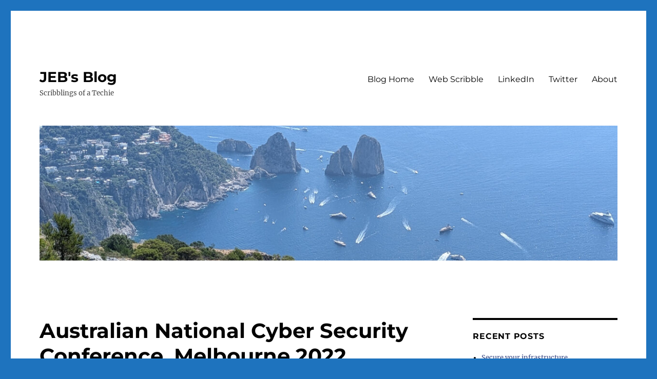

--- FILE ---
content_type: text/html; charset=UTF-8
request_url: https://blog.james.rcpt.to/2022/10/18/australian-national-cyber-security-conference-melbourne-2022/
body_size: 15255
content:
<!DOCTYPE html>
<html lang="en-AU" class="no-js">
<head>
	<meta charset="UTF-8">
	<meta name="viewport" content="width=device-width, initial-scale=1.0">
	<link rel="profile" href="https://gmpg.org/xfn/11">
		<script>
(function(html){html.className = html.className.replace(/\bno-js\b/,'js')})(document.documentElement);
//# sourceURL=twentysixteen_javascript_detection
</script>
<title>Australian National Cyber Security Conference, Melbourne 2022 &#8211; JEB&#039;s Blog</title>
<meta name='robots' content='max-image-preview:large' />
	<style>img:is([sizes="auto" i], [sizes^="auto," i]) { contain-intrinsic-size: 3000px 1500px }</style>
	<link rel="alternate" type="application/rss+xml" title="JEB&#039;s Blog &raquo; Feed" href="https://blog.james.rcpt.to/feed/" />
<link rel="alternate" type="application/rss+xml" title="JEB&#039;s Blog &raquo; Comments Feed" href="https://blog.james.rcpt.to/comments/feed/" />
<script>
window._wpemojiSettings = {"baseUrl":"https:\/\/s.w.org\/images\/core\/emoji\/16.0.1\/72x72\/","ext":".png","svgUrl":"https:\/\/s.w.org\/images\/core\/emoji\/16.0.1\/svg\/","svgExt":".svg","source":{"concatemoji":"https:\/\/blog.james.rcpt.to\/wp-includes\/js\/wp-emoji-release.min.js?ver=6.8.3"}};
/*! This file is auto-generated */
!function(s,n){var o,i,e;function c(e){try{var t={supportTests:e,timestamp:(new Date).valueOf()};sessionStorage.setItem(o,JSON.stringify(t))}catch(e){}}function p(e,t,n){e.clearRect(0,0,e.canvas.width,e.canvas.height),e.fillText(t,0,0);var t=new Uint32Array(e.getImageData(0,0,e.canvas.width,e.canvas.height).data),a=(e.clearRect(0,0,e.canvas.width,e.canvas.height),e.fillText(n,0,0),new Uint32Array(e.getImageData(0,0,e.canvas.width,e.canvas.height).data));return t.every(function(e,t){return e===a[t]})}function u(e,t){e.clearRect(0,0,e.canvas.width,e.canvas.height),e.fillText(t,0,0);for(var n=e.getImageData(16,16,1,1),a=0;a<n.data.length;a++)if(0!==n.data[a])return!1;return!0}function f(e,t,n,a){switch(t){case"flag":return n(e,"\ud83c\udff3\ufe0f\u200d\u26a7\ufe0f","\ud83c\udff3\ufe0f\u200b\u26a7\ufe0f")?!1:!n(e,"\ud83c\udde8\ud83c\uddf6","\ud83c\udde8\u200b\ud83c\uddf6")&&!n(e,"\ud83c\udff4\udb40\udc67\udb40\udc62\udb40\udc65\udb40\udc6e\udb40\udc67\udb40\udc7f","\ud83c\udff4\u200b\udb40\udc67\u200b\udb40\udc62\u200b\udb40\udc65\u200b\udb40\udc6e\u200b\udb40\udc67\u200b\udb40\udc7f");case"emoji":return!a(e,"\ud83e\udedf")}return!1}function g(e,t,n,a){var r="undefined"!=typeof WorkerGlobalScope&&self instanceof WorkerGlobalScope?new OffscreenCanvas(300,150):s.createElement("canvas"),o=r.getContext("2d",{willReadFrequently:!0}),i=(o.textBaseline="top",o.font="600 32px Arial",{});return e.forEach(function(e){i[e]=t(o,e,n,a)}),i}function t(e){var t=s.createElement("script");t.src=e,t.defer=!0,s.head.appendChild(t)}"undefined"!=typeof Promise&&(o="wpEmojiSettingsSupports",i=["flag","emoji"],n.supports={everything:!0,everythingExceptFlag:!0},e=new Promise(function(e){s.addEventListener("DOMContentLoaded",e,{once:!0})}),new Promise(function(t){var n=function(){try{var e=JSON.parse(sessionStorage.getItem(o));if("object"==typeof e&&"number"==typeof e.timestamp&&(new Date).valueOf()<e.timestamp+604800&&"object"==typeof e.supportTests)return e.supportTests}catch(e){}return null}();if(!n){if("undefined"!=typeof Worker&&"undefined"!=typeof OffscreenCanvas&&"undefined"!=typeof URL&&URL.createObjectURL&&"undefined"!=typeof Blob)try{var e="postMessage("+g.toString()+"("+[JSON.stringify(i),f.toString(),p.toString(),u.toString()].join(",")+"));",a=new Blob([e],{type:"text/javascript"}),r=new Worker(URL.createObjectURL(a),{name:"wpTestEmojiSupports"});return void(r.onmessage=function(e){c(n=e.data),r.terminate(),t(n)})}catch(e){}c(n=g(i,f,p,u))}t(n)}).then(function(e){for(var t in e)n.supports[t]=e[t],n.supports.everything=n.supports.everything&&n.supports[t],"flag"!==t&&(n.supports.everythingExceptFlag=n.supports.everythingExceptFlag&&n.supports[t]);n.supports.everythingExceptFlag=n.supports.everythingExceptFlag&&!n.supports.flag,n.DOMReady=!1,n.readyCallback=function(){n.DOMReady=!0}}).then(function(){return e}).then(function(){var e;n.supports.everything||(n.readyCallback(),(e=n.source||{}).concatemoji?t(e.concatemoji):e.wpemoji&&e.twemoji&&(t(e.twemoji),t(e.wpemoji)))}))}((window,document),window._wpemojiSettings);
</script>
<style id='wp-emoji-styles-inline-css'>

	img.wp-smiley, img.emoji {
		display: inline !important;
		border: none !important;
		box-shadow: none !important;
		height: 1em !important;
		width: 1em !important;
		margin: 0 0.07em !important;
		vertical-align: -0.1em !important;
		background: none !important;
		padding: 0 !important;
	}
</style>
<link rel='stylesheet' id='wp-block-library-css' href='https://blog.james.rcpt.to/wp-includes/css/dist/block-library/style.min.css?ver=6.8.3' media='all' />
<style id='wp-block-library-theme-inline-css'>
.wp-block-audio :where(figcaption){color:#555;font-size:13px;text-align:center}.is-dark-theme .wp-block-audio :where(figcaption){color:#ffffffa6}.wp-block-audio{margin:0 0 1em}.wp-block-code{border:1px solid #ccc;border-radius:4px;font-family:Menlo,Consolas,monaco,monospace;padding:.8em 1em}.wp-block-embed :where(figcaption){color:#555;font-size:13px;text-align:center}.is-dark-theme .wp-block-embed :where(figcaption){color:#ffffffa6}.wp-block-embed{margin:0 0 1em}.blocks-gallery-caption{color:#555;font-size:13px;text-align:center}.is-dark-theme .blocks-gallery-caption{color:#ffffffa6}:root :where(.wp-block-image figcaption){color:#555;font-size:13px;text-align:center}.is-dark-theme :root :where(.wp-block-image figcaption){color:#ffffffa6}.wp-block-image{margin:0 0 1em}.wp-block-pullquote{border-bottom:4px solid;border-top:4px solid;color:currentColor;margin-bottom:1.75em}.wp-block-pullquote cite,.wp-block-pullquote footer,.wp-block-pullquote__citation{color:currentColor;font-size:.8125em;font-style:normal;text-transform:uppercase}.wp-block-quote{border-left:.25em solid;margin:0 0 1.75em;padding-left:1em}.wp-block-quote cite,.wp-block-quote footer{color:currentColor;font-size:.8125em;font-style:normal;position:relative}.wp-block-quote:where(.has-text-align-right){border-left:none;border-right:.25em solid;padding-left:0;padding-right:1em}.wp-block-quote:where(.has-text-align-center){border:none;padding-left:0}.wp-block-quote.is-large,.wp-block-quote.is-style-large,.wp-block-quote:where(.is-style-plain){border:none}.wp-block-search .wp-block-search__label{font-weight:700}.wp-block-search__button{border:1px solid #ccc;padding:.375em .625em}:where(.wp-block-group.has-background){padding:1.25em 2.375em}.wp-block-separator.has-css-opacity{opacity:.4}.wp-block-separator{border:none;border-bottom:2px solid;margin-left:auto;margin-right:auto}.wp-block-separator.has-alpha-channel-opacity{opacity:1}.wp-block-separator:not(.is-style-wide):not(.is-style-dots){width:100px}.wp-block-separator.has-background:not(.is-style-dots){border-bottom:none;height:1px}.wp-block-separator.has-background:not(.is-style-wide):not(.is-style-dots){height:2px}.wp-block-table{margin:0 0 1em}.wp-block-table td,.wp-block-table th{word-break:normal}.wp-block-table :where(figcaption){color:#555;font-size:13px;text-align:center}.is-dark-theme .wp-block-table :where(figcaption){color:#ffffffa6}.wp-block-video :where(figcaption){color:#555;font-size:13px;text-align:center}.is-dark-theme .wp-block-video :where(figcaption){color:#ffffffa6}.wp-block-video{margin:0 0 1em}:root :where(.wp-block-template-part.has-background){margin-bottom:0;margin-top:0;padding:1.25em 2.375em}
</style>
<style id='classic-theme-styles-inline-css'>
/*! This file is auto-generated */
.wp-block-button__link{color:#fff;background-color:#32373c;border-radius:9999px;box-shadow:none;text-decoration:none;padding:calc(.667em + 2px) calc(1.333em + 2px);font-size:1.125em}.wp-block-file__button{background:#32373c;color:#fff;text-decoration:none}
</style>
<style id='global-styles-inline-css'>
:root{--wp--preset--aspect-ratio--square: 1;--wp--preset--aspect-ratio--4-3: 4/3;--wp--preset--aspect-ratio--3-4: 3/4;--wp--preset--aspect-ratio--3-2: 3/2;--wp--preset--aspect-ratio--2-3: 2/3;--wp--preset--aspect-ratio--16-9: 16/9;--wp--preset--aspect-ratio--9-16: 9/16;--wp--preset--color--black: #000000;--wp--preset--color--cyan-bluish-gray: #abb8c3;--wp--preset--color--white: #fff;--wp--preset--color--pale-pink: #f78da7;--wp--preset--color--vivid-red: #cf2e2e;--wp--preset--color--luminous-vivid-orange: #ff6900;--wp--preset--color--luminous-vivid-amber: #fcb900;--wp--preset--color--light-green-cyan: #7bdcb5;--wp--preset--color--vivid-green-cyan: #00d084;--wp--preset--color--pale-cyan-blue: #8ed1fc;--wp--preset--color--vivid-cyan-blue: #0693e3;--wp--preset--color--vivid-purple: #9b51e0;--wp--preset--color--dark-gray: #1a1a1a;--wp--preset--color--medium-gray: #686868;--wp--preset--color--light-gray: #e5e5e5;--wp--preset--color--blue-gray: #4d545c;--wp--preset--color--bright-blue: #007acc;--wp--preset--color--light-blue: #9adffd;--wp--preset--color--dark-brown: #402b30;--wp--preset--color--medium-brown: #774e24;--wp--preset--color--dark-red: #640c1f;--wp--preset--color--bright-red: #ff675f;--wp--preset--color--yellow: #ffef8e;--wp--preset--gradient--vivid-cyan-blue-to-vivid-purple: linear-gradient(135deg,rgba(6,147,227,1) 0%,rgb(155,81,224) 100%);--wp--preset--gradient--light-green-cyan-to-vivid-green-cyan: linear-gradient(135deg,rgb(122,220,180) 0%,rgb(0,208,130) 100%);--wp--preset--gradient--luminous-vivid-amber-to-luminous-vivid-orange: linear-gradient(135deg,rgba(252,185,0,1) 0%,rgba(255,105,0,1) 100%);--wp--preset--gradient--luminous-vivid-orange-to-vivid-red: linear-gradient(135deg,rgba(255,105,0,1) 0%,rgb(207,46,46) 100%);--wp--preset--gradient--very-light-gray-to-cyan-bluish-gray: linear-gradient(135deg,rgb(238,238,238) 0%,rgb(169,184,195) 100%);--wp--preset--gradient--cool-to-warm-spectrum: linear-gradient(135deg,rgb(74,234,220) 0%,rgb(151,120,209) 20%,rgb(207,42,186) 40%,rgb(238,44,130) 60%,rgb(251,105,98) 80%,rgb(254,248,76) 100%);--wp--preset--gradient--blush-light-purple: linear-gradient(135deg,rgb(255,206,236) 0%,rgb(152,150,240) 100%);--wp--preset--gradient--blush-bordeaux: linear-gradient(135deg,rgb(254,205,165) 0%,rgb(254,45,45) 50%,rgb(107,0,62) 100%);--wp--preset--gradient--luminous-dusk: linear-gradient(135deg,rgb(255,203,112) 0%,rgb(199,81,192) 50%,rgb(65,88,208) 100%);--wp--preset--gradient--pale-ocean: linear-gradient(135deg,rgb(255,245,203) 0%,rgb(182,227,212) 50%,rgb(51,167,181) 100%);--wp--preset--gradient--electric-grass: linear-gradient(135deg,rgb(202,248,128) 0%,rgb(113,206,126) 100%);--wp--preset--gradient--midnight: linear-gradient(135deg,rgb(2,3,129) 0%,rgb(40,116,252) 100%);--wp--preset--font-size--small: 13px;--wp--preset--font-size--medium: 20px;--wp--preset--font-size--large: 36px;--wp--preset--font-size--x-large: 42px;--wp--preset--spacing--20: 0.44rem;--wp--preset--spacing--30: 0.67rem;--wp--preset--spacing--40: 1rem;--wp--preset--spacing--50: 1.5rem;--wp--preset--spacing--60: 2.25rem;--wp--preset--spacing--70: 3.38rem;--wp--preset--spacing--80: 5.06rem;--wp--preset--shadow--natural: 6px 6px 9px rgba(0, 0, 0, 0.2);--wp--preset--shadow--deep: 12px 12px 50px rgba(0, 0, 0, 0.4);--wp--preset--shadow--sharp: 6px 6px 0px rgba(0, 0, 0, 0.2);--wp--preset--shadow--outlined: 6px 6px 0px -3px rgba(255, 255, 255, 1), 6px 6px rgba(0, 0, 0, 1);--wp--preset--shadow--crisp: 6px 6px 0px rgba(0, 0, 0, 1);}:where(.is-layout-flex){gap: 0.5em;}:where(.is-layout-grid){gap: 0.5em;}body .is-layout-flex{display: flex;}.is-layout-flex{flex-wrap: wrap;align-items: center;}.is-layout-flex > :is(*, div){margin: 0;}body .is-layout-grid{display: grid;}.is-layout-grid > :is(*, div){margin: 0;}:where(.wp-block-columns.is-layout-flex){gap: 2em;}:where(.wp-block-columns.is-layout-grid){gap: 2em;}:where(.wp-block-post-template.is-layout-flex){gap: 1.25em;}:where(.wp-block-post-template.is-layout-grid){gap: 1.25em;}.has-black-color{color: var(--wp--preset--color--black) !important;}.has-cyan-bluish-gray-color{color: var(--wp--preset--color--cyan-bluish-gray) !important;}.has-white-color{color: var(--wp--preset--color--white) !important;}.has-pale-pink-color{color: var(--wp--preset--color--pale-pink) !important;}.has-vivid-red-color{color: var(--wp--preset--color--vivid-red) !important;}.has-luminous-vivid-orange-color{color: var(--wp--preset--color--luminous-vivid-orange) !important;}.has-luminous-vivid-amber-color{color: var(--wp--preset--color--luminous-vivid-amber) !important;}.has-light-green-cyan-color{color: var(--wp--preset--color--light-green-cyan) !important;}.has-vivid-green-cyan-color{color: var(--wp--preset--color--vivid-green-cyan) !important;}.has-pale-cyan-blue-color{color: var(--wp--preset--color--pale-cyan-blue) !important;}.has-vivid-cyan-blue-color{color: var(--wp--preset--color--vivid-cyan-blue) !important;}.has-vivid-purple-color{color: var(--wp--preset--color--vivid-purple) !important;}.has-black-background-color{background-color: var(--wp--preset--color--black) !important;}.has-cyan-bluish-gray-background-color{background-color: var(--wp--preset--color--cyan-bluish-gray) !important;}.has-white-background-color{background-color: var(--wp--preset--color--white) !important;}.has-pale-pink-background-color{background-color: var(--wp--preset--color--pale-pink) !important;}.has-vivid-red-background-color{background-color: var(--wp--preset--color--vivid-red) !important;}.has-luminous-vivid-orange-background-color{background-color: var(--wp--preset--color--luminous-vivid-orange) !important;}.has-luminous-vivid-amber-background-color{background-color: var(--wp--preset--color--luminous-vivid-amber) !important;}.has-light-green-cyan-background-color{background-color: var(--wp--preset--color--light-green-cyan) !important;}.has-vivid-green-cyan-background-color{background-color: var(--wp--preset--color--vivid-green-cyan) !important;}.has-pale-cyan-blue-background-color{background-color: var(--wp--preset--color--pale-cyan-blue) !important;}.has-vivid-cyan-blue-background-color{background-color: var(--wp--preset--color--vivid-cyan-blue) !important;}.has-vivid-purple-background-color{background-color: var(--wp--preset--color--vivid-purple) !important;}.has-black-border-color{border-color: var(--wp--preset--color--black) !important;}.has-cyan-bluish-gray-border-color{border-color: var(--wp--preset--color--cyan-bluish-gray) !important;}.has-white-border-color{border-color: var(--wp--preset--color--white) !important;}.has-pale-pink-border-color{border-color: var(--wp--preset--color--pale-pink) !important;}.has-vivid-red-border-color{border-color: var(--wp--preset--color--vivid-red) !important;}.has-luminous-vivid-orange-border-color{border-color: var(--wp--preset--color--luminous-vivid-orange) !important;}.has-luminous-vivid-amber-border-color{border-color: var(--wp--preset--color--luminous-vivid-amber) !important;}.has-light-green-cyan-border-color{border-color: var(--wp--preset--color--light-green-cyan) !important;}.has-vivid-green-cyan-border-color{border-color: var(--wp--preset--color--vivid-green-cyan) !important;}.has-pale-cyan-blue-border-color{border-color: var(--wp--preset--color--pale-cyan-blue) !important;}.has-vivid-cyan-blue-border-color{border-color: var(--wp--preset--color--vivid-cyan-blue) !important;}.has-vivid-purple-border-color{border-color: var(--wp--preset--color--vivid-purple) !important;}.has-vivid-cyan-blue-to-vivid-purple-gradient-background{background: var(--wp--preset--gradient--vivid-cyan-blue-to-vivid-purple) !important;}.has-light-green-cyan-to-vivid-green-cyan-gradient-background{background: var(--wp--preset--gradient--light-green-cyan-to-vivid-green-cyan) !important;}.has-luminous-vivid-amber-to-luminous-vivid-orange-gradient-background{background: var(--wp--preset--gradient--luminous-vivid-amber-to-luminous-vivid-orange) !important;}.has-luminous-vivid-orange-to-vivid-red-gradient-background{background: var(--wp--preset--gradient--luminous-vivid-orange-to-vivid-red) !important;}.has-very-light-gray-to-cyan-bluish-gray-gradient-background{background: var(--wp--preset--gradient--very-light-gray-to-cyan-bluish-gray) !important;}.has-cool-to-warm-spectrum-gradient-background{background: var(--wp--preset--gradient--cool-to-warm-spectrum) !important;}.has-blush-light-purple-gradient-background{background: var(--wp--preset--gradient--blush-light-purple) !important;}.has-blush-bordeaux-gradient-background{background: var(--wp--preset--gradient--blush-bordeaux) !important;}.has-luminous-dusk-gradient-background{background: var(--wp--preset--gradient--luminous-dusk) !important;}.has-pale-ocean-gradient-background{background: var(--wp--preset--gradient--pale-ocean) !important;}.has-electric-grass-gradient-background{background: var(--wp--preset--gradient--electric-grass) !important;}.has-midnight-gradient-background{background: var(--wp--preset--gradient--midnight) !important;}.has-small-font-size{font-size: var(--wp--preset--font-size--small) !important;}.has-medium-font-size{font-size: var(--wp--preset--font-size--medium) !important;}.has-large-font-size{font-size: var(--wp--preset--font-size--large) !important;}.has-x-large-font-size{font-size: var(--wp--preset--font-size--x-large) !important;}
:where(.wp-block-post-template.is-layout-flex){gap: 1.25em;}:where(.wp-block-post-template.is-layout-grid){gap: 1.25em;}
:where(.wp-block-columns.is-layout-flex){gap: 2em;}:where(.wp-block-columns.is-layout-grid){gap: 2em;}
:root :where(.wp-block-pullquote){font-size: 1.5em;line-height: 1.6;}
</style>
<link rel='stylesheet' id='twentysixteen-fonts-css' href='https://blog.james.rcpt.to/wp-content/themes/twentysixteen/fonts/merriweather-plus-montserrat-plus-inconsolata.css?ver=20230328' media='all' />
<link rel='stylesheet' id='genericons-css' href='https://blog.james.rcpt.to/wp-content/themes/twentysixteen/genericons/genericons.css?ver=20251101' media='all' />
<link rel='stylesheet' id='twentysixteen-style-css' href='https://blog.james.rcpt.to/wp-content/themes/twentysixteen/style.css?ver=20251202' media='all' />
<style id='twentysixteen-style-inline-css'>
	/* Color Scheme */

	/* Background Color */
	body {
		background-color: #616a73;
	}

	/* Page Background Color */
	.site {
		background-color: #4d545c;
	}

	mark,
	ins,
	button,
	button[disabled]:hover,
	button[disabled]:focus,
	input[type="button"],
	input[type="button"][disabled]:hover,
	input[type="button"][disabled]:focus,
	input[type="reset"],
	input[type="reset"][disabled]:hover,
	input[type="reset"][disabled]:focus,
	input[type="submit"],
	input[type="submit"][disabled]:hover,
	input[type="submit"][disabled]:focus,
	.menu-toggle.toggled-on,
	.menu-toggle.toggled-on:hover,
	.menu-toggle.toggled-on:focus,
	.pagination .prev,
	.pagination .next,
	.pagination .prev:hover,
	.pagination .prev:focus,
	.pagination .next:hover,
	.pagination .next:focus,
	.pagination .nav-links:before,
	.pagination .nav-links:after,
	.widget_calendar tbody a,
	.widget_calendar tbody a:hover,
	.widget_calendar tbody a:focus,
	.page-links a,
	.page-links a:hover,
	.page-links a:focus {
		color: #4d545c;
	}

	/* Link Color */
	.menu-toggle:hover,
	.menu-toggle:focus,
	a,
	.main-navigation a:hover,
	.main-navigation a:focus,
	.dropdown-toggle:hover,
	.dropdown-toggle:focus,
	.social-navigation a:hover:before,
	.social-navigation a:focus:before,
	.post-navigation a:hover .post-title,
	.post-navigation a:focus .post-title,
	.tagcloud a:hover,
	.tagcloud a:focus,
	.site-branding .site-title a:hover,
	.site-branding .site-title a:focus,
	.entry-title a:hover,
	.entry-title a:focus,
	.entry-footer a:hover,
	.entry-footer a:focus,
	.comment-metadata a:hover,
	.comment-metadata a:focus,
	.pingback .comment-edit-link:hover,
	.pingback .comment-edit-link:focus,
	.comment-reply-link,
	.comment-reply-link:hover,
	.comment-reply-link:focus,
	.required,
	.site-info a:hover,
	.site-info a:focus {
		color: #c7c7c7;
	}

	mark,
	ins,
	button:hover,
	button:focus,
	input[type="button"]:hover,
	input[type="button"]:focus,
	input[type="reset"]:hover,
	input[type="reset"]:focus,
	input[type="submit"]:hover,
	input[type="submit"]:focus,
	.pagination .prev:hover,
	.pagination .prev:focus,
	.pagination .next:hover,
	.pagination .next:focus,
	.widget_calendar tbody a,
	.page-links a:hover,
	.page-links a:focus {
		background-color: #c7c7c7;
	}

	input[type="date"]:focus,
	input[type="time"]:focus,
	input[type="datetime-local"]:focus,
	input[type="week"]:focus,
	input[type="month"]:focus,
	input[type="text"]:focus,
	input[type="email"]:focus,
	input[type="url"]:focus,
	input[type="password"]:focus,
	input[type="search"]:focus,
	input[type="tel"]:focus,
	input[type="number"]:focus,
	textarea:focus,
	.tagcloud a:hover,
	.tagcloud a:focus,
	.menu-toggle:hover,
	.menu-toggle:focus {
		border-color: #c7c7c7;
	}

	/* Main Text Color */
	body,
	blockquote cite,
	blockquote small,
	.main-navigation a,
	.menu-toggle,
	.dropdown-toggle,
	.social-navigation a,
	.post-navigation a,
	.pagination a:hover,
	.pagination a:focus,
	.widget-title a,
	.site-branding .site-title a,
	.entry-title a,
	.page-links > .page-links-title,
	.comment-author,
	.comment-reply-title small a:hover,
	.comment-reply-title small a:focus {
		color: #f2f2f2;
	}

	blockquote,
	.menu-toggle.toggled-on,
	.menu-toggle.toggled-on:hover,
	.menu-toggle.toggled-on:focus,
	.post-navigation,
	.post-navigation div + div,
	.pagination,
	.widget,
	.page-header,
	.page-links a,
	.comments-title,
	.comment-reply-title {
		border-color: #f2f2f2;
	}

	button,
	button[disabled]:hover,
	button[disabled]:focus,
	input[type="button"],
	input[type="button"][disabled]:hover,
	input[type="button"][disabled]:focus,
	input[type="reset"],
	input[type="reset"][disabled]:hover,
	input[type="reset"][disabled]:focus,
	input[type="submit"],
	input[type="submit"][disabled]:hover,
	input[type="submit"][disabled]:focus,
	.menu-toggle.toggled-on,
	.menu-toggle.toggled-on:hover,
	.menu-toggle.toggled-on:focus,
	.pagination:before,
	.pagination:after,
	.pagination .prev,
	.pagination .next,
	.page-links a {
		background-color: #f2f2f2;
	}

	/* Secondary Text Color */

	/**
	 * IE8 and earlier will drop any block with CSS3 selectors.
	 * Do not combine these styles with the next block.
	 */
	body:not(.search-results) .entry-summary {
		color: #f2f2f2;
	}

	blockquote,
	.post-password-form label,
	a:hover,
	a:focus,
	a:active,
	.post-navigation .meta-nav,
	.image-navigation,
	.comment-navigation,
	.widget_recent_entries .post-date,
	.widget_rss .rss-date,
	.widget_rss cite,
	.site-description,
	.author-bio,
	.entry-footer,
	.entry-footer a,
	.sticky-post,
	.taxonomy-description,
	.entry-caption,
	.comment-metadata,
	.pingback .edit-link,
	.comment-metadata a,
	.pingback .comment-edit-link,
	.comment-form label,
	.comment-notes,
	.comment-awaiting-moderation,
	.logged-in-as,
	.form-allowed-tags,
	.site-info,
	.site-info a,
	.wp-caption .wp-caption-text,
	.gallery-caption,
	.widecolumn label,
	.widecolumn .mu_register label {
		color: #f2f2f2;
	}

	.widget_calendar tbody a:hover,
	.widget_calendar tbody a:focus {
		background-color: #f2f2f2;
	}

	/* Border Color */
	fieldset,
	pre,
	abbr,
	acronym,
	table,
	th,
	td,
	input[type="date"],
	input[type="time"],
	input[type="datetime-local"],
	input[type="week"],
	input[type="month"],
	input[type="text"],
	input[type="email"],
	input[type="url"],
	input[type="password"],
	input[type="search"],
	input[type="tel"],
	input[type="number"],
	textarea,
	.main-navigation li,
	.main-navigation .primary-menu,
	.menu-toggle,
	.dropdown-toggle:after,
	.social-navigation a,
	.image-navigation,
	.comment-navigation,
	.tagcloud a,
	.entry-content,
	.entry-summary,
	.page-links a,
	.page-links > span,
	.comment-list article,
	.comment-list .pingback,
	.comment-list .trackback,
	.comment-reply-link,
	.no-comments,
	.widecolumn .mu_register .mu_alert {
		border-color: rgba( 242, 242, 242, 0.2);
	}

	hr,
	code {
		background-color: rgba( 242, 242, 242, 0.2);
	}

	@media screen and (min-width: 56.875em) {
		.main-navigation li:hover > a,
		.main-navigation li.focus > a {
			color: #c7c7c7;
		}

		.main-navigation ul ul,
		.main-navigation ul ul li {
			border-color: rgba( 242, 242, 242, 0.2);
		}

		.main-navigation ul ul:before {
			border-top-color: rgba( 242, 242, 242, 0.2);
			border-bottom-color: rgba( 242, 242, 242, 0.2);
		}

		.main-navigation ul ul li {
			background-color: #4d545c;
		}

		.main-navigation ul ul:after {
			border-top-color: #4d545c;
			border-bottom-color: #4d545c;
		}
	}


		/* Custom Page Background Color */
		.site {
			background-color: #ffffff;
		}

		mark,
		ins,
		button,
		button[disabled]:hover,
		button[disabled]:focus,
		input[type="button"],
		input[type="button"][disabled]:hover,
		input[type="button"][disabled]:focus,
		input[type="reset"],
		input[type="reset"][disabled]:hover,
		input[type="reset"][disabled]:focus,
		input[type="submit"],
		input[type="submit"][disabled]:hover,
		input[type="submit"][disabled]:focus,
		.menu-toggle.toggled-on,
		.menu-toggle.toggled-on:hover,
		.menu-toggle.toggled-on:focus,
		.pagination .prev,
		.pagination .next,
		.pagination .prev:hover,
		.pagination .prev:focus,
		.pagination .next:hover,
		.pagination .next:focus,
		.pagination .nav-links:before,
		.pagination .nav-links:after,
		.widget_calendar tbody a,
		.widget_calendar tbody a:hover,
		.widget_calendar tbody a:focus,
		.page-links a,
		.page-links a:hover,
		.page-links a:focus {
			color: #ffffff;
		}

		@media screen and (min-width: 56.875em) {
			.main-navigation ul ul li {
				background-color: #ffffff;
			}

			.main-navigation ul ul:after {
				border-top-color: #ffffff;
				border-bottom-color: #ffffff;
			}
		}
	

		/* Custom Link Color */
		.menu-toggle:hover,
		.menu-toggle:focus,
		a,
		.main-navigation a:hover,
		.main-navigation a:focus,
		.dropdown-toggle:hover,
		.dropdown-toggle:focus,
		.social-navigation a:hover:before,
		.social-navigation a:focus:before,
		.post-navigation a:hover .post-title,
		.post-navigation a:focus .post-title,
		.tagcloud a:hover,
		.tagcloud a:focus,
		.site-branding .site-title a:hover,
		.site-branding .site-title a:focus,
		.entry-title a:hover,
		.entry-title a:focus,
		.entry-footer a:hover,
		.entry-footer a:focus,
		.comment-metadata a:hover,
		.comment-metadata a:focus,
		.pingback .comment-edit-link:hover,
		.pingback .comment-edit-link:focus,
		.comment-reply-link,
		.comment-reply-link:hover,
		.comment-reply-link:focus,
		.required,
		.site-info a:hover,
		.site-info a:focus {
			color: #354582;
		}

		mark,
		ins,
		button:hover,
		button:focus,
		input[type="button"]:hover,
		input[type="button"]:focus,
		input[type="reset"]:hover,
		input[type="reset"]:focus,
		input[type="submit"]:hover,
		input[type="submit"]:focus,
		.pagination .prev:hover,
		.pagination .prev:focus,
		.pagination .next:hover,
		.pagination .next:focus,
		.widget_calendar tbody a,
		.page-links a:hover,
		.page-links a:focus {
			background-color: #354582;
		}

		input[type="date"]:focus,
		input[type="time"]:focus,
		input[type="datetime-local"]:focus,
		input[type="week"]:focus,
		input[type="month"]:focus,
		input[type="text"]:focus,
		input[type="email"]:focus,
		input[type="url"]:focus,
		input[type="password"]:focus,
		input[type="search"]:focus,
		input[type="tel"]:focus,
		input[type="number"]:focus,
		textarea:focus,
		.tagcloud a:hover,
		.tagcloud a:focus,
		.menu-toggle:hover,
		.menu-toggle:focus {
			border-color: #354582;
		}

		@media screen and (min-width: 56.875em) {
			.main-navigation li:hover > a,
			.main-navigation li.focus > a {
				color: #354582;
			}
		}
	

		/* Custom Main Text Color */
		body,
		blockquote cite,
		blockquote small,
		.main-navigation a,
		.menu-toggle,
		.dropdown-toggle,
		.social-navigation a,
		.post-navigation a,
		.pagination a:hover,
		.pagination a:focus,
		.widget-title a,
		.site-branding .site-title a,
		.entry-title a,
		.page-links > .page-links-title,
		.comment-author,
		.comment-reply-title small a:hover,
		.comment-reply-title small a:focus {
			color: #020202;
		}

		blockquote,
		.menu-toggle.toggled-on,
		.menu-toggle.toggled-on:hover,
		.menu-toggle.toggled-on:focus,
		.post-navigation,
		.post-navigation div + div,
		.pagination,
		.widget,
		.page-header,
		.page-links a,
		.comments-title,
		.comment-reply-title {
			border-color: #020202;
		}

		button,
		button[disabled]:hover,
		button[disabled]:focus,
		input[type="button"],
		input[type="button"][disabled]:hover,
		input[type="button"][disabled]:focus,
		input[type="reset"],
		input[type="reset"][disabled]:hover,
		input[type="reset"][disabled]:focus,
		input[type="submit"],
		input[type="submit"][disabled]:hover,
		input[type="submit"][disabled]:focus,
		.menu-toggle.toggled-on,
		.menu-toggle.toggled-on:hover,
		.menu-toggle.toggled-on:focus,
		.pagination:before,
		.pagination:after,
		.pagination .prev,
		.pagination .next,
		.page-links a {
			background-color: #020202;
		}

		/* Border Color */
		fieldset,
		pre,
		abbr,
		acronym,
		table,
		th,
		td,
		input[type="date"],
		input[type="time"],
		input[type="datetime-local"],
		input[type="week"],
		input[type="month"],
		input[type="text"],
		input[type="email"],
		input[type="url"],
		input[type="password"],
		input[type="search"],
		input[type="tel"],
		input[type="number"],
		textarea,
		.main-navigation li,
		.main-navigation .primary-menu,
		.menu-toggle,
		.dropdown-toggle:after,
		.social-navigation a,
		.image-navigation,
		.comment-navigation,
		.tagcloud a,
		.entry-content,
		.entry-summary,
		.page-links a,
		.page-links > span,
		.comment-list article,
		.comment-list .pingback,
		.comment-list .trackback,
		.comment-reply-link,
		.no-comments,
		.widecolumn .mu_register .mu_alert {
			border-color: rgba( 2, 2, 2, 0.2);
		}

		hr,
		code {
			background-color: rgba( 2, 2, 2, 0.2);
		}

		@media screen and (min-width: 56.875em) {
			.main-navigation ul ul,
			.main-navigation ul ul li {
				border-color: rgba( 2, 2, 2, 0.2);
			}

			.main-navigation ul ul:before {
				border-top-color: rgba( 2, 2, 2, 0.2);
				border-bottom-color: rgba( 2, 2, 2, 0.2);
			}
		}
	

		/* Custom Secondary Text Color */

		/**
		 * IE8 and earlier will drop any block with CSS3 selectors.
		 * Do not combine these styles with the next block.
		 */
		body:not(.search-results) .entry-summary {
			color: #424242;
		}

		blockquote,
		.post-password-form label,
		a:hover,
		a:focus,
		a:active,
		.post-navigation .meta-nav,
		.image-navigation,
		.comment-navigation,
		.widget_recent_entries .post-date,
		.widget_rss .rss-date,
		.widget_rss cite,
		.site-description,
		.author-bio,
		.entry-footer,
		.entry-footer a,
		.sticky-post,
		.taxonomy-description,
		.entry-caption,
		.comment-metadata,
		.pingback .edit-link,
		.comment-metadata a,
		.pingback .comment-edit-link,
		.comment-form label,
		.comment-notes,
		.comment-awaiting-moderation,
		.logged-in-as,
		.form-allowed-tags,
		.site-info,
		.site-info a,
		.wp-caption .wp-caption-text,
		.gallery-caption,
		.widecolumn label,
		.widecolumn .mu_register label {
			color: #424242;
		}

		.widget_calendar tbody a:hover,
		.widget_calendar tbody a:focus {
			background-color: #424242;
		}
	
</style>
<link rel='stylesheet' id='twentysixteen-block-style-css' href='https://blog.james.rcpt.to/wp-content/themes/twentysixteen/css/blocks.css?ver=20240817' media='all' />
<script src="https://blog.james.rcpt.to/wp-includes/js/jquery/jquery.min.js?ver=3.7.1" id="jquery-core-js"></script>
<script src="https://blog.james.rcpt.to/wp-includes/js/jquery/jquery-migrate.min.js?ver=3.4.1" id="jquery-migrate-js"></script>
<script id="twentysixteen-script-js-extra">
var screenReaderText = {"expand":"expand child menu","collapse":"collapse child menu"};
</script>
<script src="https://blog.james.rcpt.to/wp-content/themes/twentysixteen/js/functions.js?ver=20230629" id="twentysixteen-script-js" defer data-wp-strategy="defer"></script>
<link rel="https://api.w.org/" href="https://blog.james.rcpt.to/wp-json/" /><link rel="alternate" title="JSON" type="application/json" href="https://blog.james.rcpt.to/wp-json/wp/v2/posts/1250" /><link rel="EditURI" type="application/rsd+xml" title="RSD" href="https://blog.james.rcpt.to/xmlrpc.php?rsd" />
<meta name="generator" content="WordPress 6.8.3" />
<link rel="canonical" href="https://blog.james.rcpt.to/2022/10/18/australian-national-cyber-security-conference-melbourne-2022/" />
<link rel='shortlink' href='https://blog.james.rcpt.to/?p=1250' />
<link rel="alternate" title="oEmbed (JSON)" type="application/json+oembed" href="https://blog.james.rcpt.to/wp-json/oembed/1.0/embed?url=https%3A%2F%2Fblog.james.rcpt.to%2F2022%2F10%2F18%2Faustralian-national-cyber-security-conference-melbourne-2022%2F" />
<link rel="alternate" title="oEmbed (XML)" type="text/xml+oembed" href="https://blog.james.rcpt.to/wp-json/oembed/1.0/embed?url=https%3A%2F%2Fblog.james.rcpt.to%2F2022%2F10%2F18%2Faustralian-national-cyber-security-conference-melbourne-2022%2F&#038;format=xml" />
<style id="custom-background-css">
body.custom-background { background-color: #1e73be; }
</style>
	<link rel="icon" href="https://blog.james.rcpt.to/wp-content/uploads/2016/01/cropped-james-bromberger-02-32x32.jpg" sizes="32x32" />
<link rel="icon" href="https://blog.james.rcpt.to/wp-content/uploads/2016/01/cropped-james-bromberger-02-192x192.jpg" sizes="192x192" />
<link rel="apple-touch-icon" href="https://blog.james.rcpt.to/wp-content/uploads/2016/01/cropped-james-bromberger-02-180x180.jpg" />
<meta name="msapplication-TileImage" content="https://blog.james.rcpt.to/wp-content/uploads/2016/01/cropped-james-bromberger-02-270x270.jpg" />
</head>

<body class="wp-singular post-template-default single single-post postid-1250 single-format-standard custom-background wp-embed-responsive wp-theme-twentysixteen group-blog">
<div id="page" class="site">
	<div class="site-inner">
		<a class="skip-link screen-reader-text" href="#content">
			Skip to content		</a>

		<header id="masthead" class="site-header">
			<div class="site-header-main">
				<div class="site-branding">
											<p class="site-title"><a href="https://blog.james.rcpt.to/" rel="home" >JEB&#039;s Blog</a></p>
												<p class="site-description">Scribblings of a Techie</p>
									</div><!-- .site-branding -->

									<button id="menu-toggle" class="menu-toggle">Menu</button>

					<div id="site-header-menu" class="site-header-menu">
													<nav id="site-navigation" class="main-navigation" aria-label="Primary Menu">
								<div class="menu-home-container"><ul id="menu-home" class="primary-menu"><li id="menu-item-465" class="menu-item menu-item-type-custom menu-item-object-custom menu-item-home menu-item-465"><a href="http://blog.james.rcpt.to/">Blog Home</a></li>
<li id="menu-item-464" class="menu-item menu-item-type-custom menu-item-object-custom menu-item-464"><a href="http://www.james.rcpt.to/">Web Scribble</a></li>
<li id="menu-item-649" class="menu-item menu-item-type-custom menu-item-object-custom menu-item-649"><a href="https://www.linkedin.com/in/JamesBromberger">LinkedIn</a></li>
<li id="menu-item-648" class="menu-item menu-item-type-custom menu-item-object-custom menu-item-648"><a href="http://twitter.com/JamesBromberger">Twitter</a></li>
<li id="menu-item-462" class="menu-item menu-item-type-post_type menu-item-object-page menu-item-462"><a href="https://blog.james.rcpt.to/about/">About</a></li>
</ul></div>							</nav><!-- .main-navigation -->
						
													<nav id="social-navigation" class="social-navigation" aria-label="Social Links Menu">
								<div class="menu-home-container"><ul id="menu-home-1" class="social-links-menu"><li class="menu-item menu-item-type-custom menu-item-object-custom menu-item-home menu-item-465"><a href="http://blog.james.rcpt.to/"><span class="screen-reader-text">Blog Home</span></a></li>
<li class="menu-item menu-item-type-custom menu-item-object-custom menu-item-464"><a href="http://www.james.rcpt.to/"><span class="screen-reader-text">Web Scribble</span></a></li>
<li class="menu-item menu-item-type-custom menu-item-object-custom menu-item-649"><a href="https://www.linkedin.com/in/JamesBromberger"><span class="screen-reader-text">LinkedIn</span></a></li>
<li class="menu-item menu-item-type-custom menu-item-object-custom menu-item-648"><a href="http://twitter.com/JamesBromberger"><span class="screen-reader-text">Twitter</span></a></li>
<li class="menu-item menu-item-type-post_type menu-item-object-page menu-item-462"><a href="https://blog.james.rcpt.to/about/"><span class="screen-reader-text">About</span></a></li>
</ul></div>							</nav><!-- .social-navigation -->
											</div><!-- .site-header-menu -->
							</div><!-- .site-header-main -->

											<div class="header-image">
					<a href="https://blog.james.rcpt.to/" rel="home" >
						<img src="https://blog.james.rcpt.to/wp-content/uploads/2025/08/cropped-PXL_20250715_093440474.jpg" width="1200" height="280" alt="JEB&#039;s Blog" sizes="(max-width: 709px) 85vw, (max-width: 909px) 81vw, (max-width: 1362px) 88vw, 1200px" srcset="https://blog.james.rcpt.to/wp-content/uploads/2025/08/cropped-PXL_20250715_093440474.jpg 1200w, https://blog.james.rcpt.to/wp-content/uploads/2025/08/cropped-PXL_20250715_093440474-300x70.jpg 300w, https://blog.james.rcpt.to/wp-content/uploads/2025/08/cropped-PXL_20250715_093440474-1024x239.jpg 1024w, https://blog.james.rcpt.to/wp-content/uploads/2025/08/cropped-PXL_20250715_093440474-768x179.jpg 768w" decoding="async" fetchpriority="high" />					</a>
				</div><!-- .header-image -->
					</header><!-- .site-header -->

		<div id="content" class="site-content">

<div id="primary" class="content-area">
	<main id="main" class="site-main">
		
<article id="post-1250" class="post-1250 post type-post status-publish format-standard hentry category-rants">
	<header class="entry-header">
		<h1 class="entry-title">Australian National Cyber Security Conference, Melbourne 2022</h1>	</header><!-- .entry-header -->

	
	
	<div class="entry-content">
		
<p>This year I put forward my first proposal to speak at the <a href="https://cyberconference.com.au/">Australian National Cyber Security Conference</a>, organised by the <em><a href="https://www.aisa.org.au/">Australian Information Security Association</a></em> (AISA) of which I have been a member for around 5 years.</p>



<p>I have previously spoken at the AISA local Perth branch conference, and figured that there was a lack of content around my area of interest, being <em>web security</em> (something I have spoken at other conferences in the past about, and been teaching students and colleagues since 2014.</p>



<p>I was thrilled to be selected, based on merit (and not sponsorship), to present.</p>



<figure class="wp-block-image size-large"><img decoding="async" width="1024" height="576" src="https://blog.james.rcpt.to/wp-content/uploads/2022/10/PXL_20221010_225353315-1024x576.jpg" alt="" class="wp-image-1251" srcset="https://blog.james.rcpt.to/wp-content/uploads/2022/10/PXL_20221010_225353315-1024x576.jpg 1024w, https://blog.james.rcpt.to/wp-content/uploads/2022/10/PXL_20221010_225353315-300x169.jpg 300w, https://blog.james.rcpt.to/wp-content/uploads/2022/10/PXL_20221010_225353315-768x432.jpg 768w, https://blog.james.rcpt.to/wp-content/uploads/2022/10/PXL_20221010_225353315-1536x864.jpg 1536w, https://blog.james.rcpt.to/wp-content/uploads/2022/10/PXL_20221010_225353315-1200x675.jpg 1200w, https://blog.james.rcpt.to/wp-content/uploads/2022/10/PXL_20221010_225353315.jpg 1599w" sizes="(max-width: 709px) 85vw, (max-width: 909px) 67vw, (max-width: 1362px) 62vw, 840px" /><figcaption>Damien Manuel, AISA Chair and Adjunct Professor at Deakin University opening CyberConf 2022</figcaption></figure>



<p>Held at the Melbourne Convention and Exhibition Centre, spanning three floors, there weer to be just shy of 400 speakers, and over 4000 attendees.</p>



<figure class="wp-block-image size-large"><img decoding="async" width="1024" height="576" src="https://blog.james.rcpt.to/wp-content/uploads/2022/10/PXL_20221010_222940004-1024x576.jpg" alt="" class="wp-image-1253" srcset="https://blog.james.rcpt.to/wp-content/uploads/2022/10/PXL_20221010_222940004-1024x576.jpg 1024w, https://blog.james.rcpt.to/wp-content/uploads/2022/10/PXL_20221010_222940004-300x169.jpg 300w, https://blog.james.rcpt.to/wp-content/uploads/2022/10/PXL_20221010_222940004-768x432.jpg 768w, https://blog.james.rcpt.to/wp-content/uploads/2022/10/PXL_20221010_222940004-1200x675.jpg 1200w, https://blog.james.rcpt.to/wp-content/uploads/2022/10/PXL_20221010_222940004.jpg 1497w" sizes="(max-width: 709px) 85vw, (max-width: 909px) 67vw, (max-width: 1362px) 62vw, 840px" /><figcaption>MCEC Main Auditorium, with 5000 seat capacity, with delegates starting to file in&#8230;</figcaption></figure>



<p>Its a big venue, and there were at times some 15 simultaneous breakout streams running over the three days of the conference, along with a large exhibitor hall. The catering budget alone for the event was in excess of AU$1M.</p>



<figure class="wp-block-image size-large"><img loading="lazy" decoding="async" width="1024" height="576" src="https://blog.james.rcpt.to/wp-content/uploads/2022/10/PXL_20221010_223220725-1024x576.jpg" alt="" class="wp-image-1252" srcset="https://blog.james.rcpt.to/wp-content/uploads/2022/10/PXL_20221010_223220725-1024x576.jpg 1024w, https://blog.james.rcpt.to/wp-content/uploads/2022/10/PXL_20221010_223220725-300x169.jpg 300w, https://blog.james.rcpt.to/wp-content/uploads/2022/10/PXL_20221010_223220725-768x432.jpg 768w, https://blog.james.rcpt.to/wp-content/uploads/2022/10/PXL_20221010_223220725-1200x675.jpg 1200w, https://blog.james.rcpt.to/wp-content/uploads/2022/10/PXL_20221010_223220725.jpg 1497w" sizes="auto, (max-width: 709px) 85vw, (max-width: 909px) 67vw, (max-width: 1362px) 62vw, 840px" /><figcaption>James Bromberger, listening to the opening presentations and keynote at CyberConf 2022</figcaption></figure>



<p>We started with a word from Clare O&#8217;Neil, the federal minister presenting via pre-recorded video:</p>



<figure class="wp-block-image size-large"><img loading="lazy" decoding="async" width="1024" height="576" src="https://blog.james.rcpt.to/wp-content/uploads/2022/10/PXL_20221010_230211000-1024x576.jpg" alt="" class="wp-image-1254" srcset="https://blog.james.rcpt.to/wp-content/uploads/2022/10/PXL_20221010_230211000-1024x576.jpg 1024w, https://blog.james.rcpt.to/wp-content/uploads/2022/10/PXL_20221010_230211000-300x169.jpg 300w, https://blog.james.rcpt.to/wp-content/uploads/2022/10/PXL_20221010_230211000-768x432.jpg 768w, https://blog.james.rcpt.to/wp-content/uploads/2022/10/PXL_20221010_230211000-1200x675.jpg 1200w, https://blog.james.rcpt.to/wp-content/uploads/2022/10/PXL_20221010_230211000.jpg 1497w" sizes="auto, (max-width: 709px) 85vw, (max-width: 909px) 67vw, (max-width: 1362px) 62vw, 840px" /><figcaption>Clare O&#8217;Neil</figcaption></figure>



<p>This was followed by Dillan Alcott giving a no-holes bared authentic blast from his personality on how he sees himself, his challenges, and opportunities:</p>



<figure class="wp-block-image size-large"><img loading="lazy" decoding="async" width="1024" height="576" src="https://blog.james.rcpt.to/wp-content/uploads/2022/10/PXL_20221010_232635435-1024x576.jpg" alt="" class="wp-image-1255" srcset="https://blog.james.rcpt.to/wp-content/uploads/2022/10/PXL_20221010_232635435-1024x576.jpg 1024w, https://blog.james.rcpt.to/wp-content/uploads/2022/10/PXL_20221010_232635435-300x169.jpg 300w, https://blog.james.rcpt.to/wp-content/uploads/2022/10/PXL_20221010_232635435-768x432.jpg 768w, https://blog.james.rcpt.to/wp-content/uploads/2022/10/PXL_20221010_232635435-1200x675.jpg 1200w, https://blog.james.rcpt.to/wp-content/uploads/2022/10/PXL_20221010_232635435.jpg 1497w" sizes="auto, (max-width: 709px) 85vw, (max-width: 909px) 67vw, (max-width: 1362px) 62vw, 840px" /><figcaption>Dillan Alcott at CyberConference 2022</figcaption></figure>



<p>Later in the day came The Woz, here speaking with conference host Juanita Phillips:</p>



<figure class="wp-block-image size-large"><img loading="lazy" decoding="async" width="1024" height="576" src="https://blog.james.rcpt.to/wp-content/uploads/2022/10/PXL_20221011_024822482-1024x576.jpg" alt="" class="wp-image-1257" srcset="https://blog.james.rcpt.to/wp-content/uploads/2022/10/PXL_20221011_024822482-1024x576.jpg 1024w, https://blog.james.rcpt.to/wp-content/uploads/2022/10/PXL_20221011_024822482-300x169.jpg 300w, https://blog.james.rcpt.to/wp-content/uploads/2022/10/PXL_20221011_024822482-768x432.jpg 768w, https://blog.james.rcpt.to/wp-content/uploads/2022/10/PXL_20221011_024822482-1200x675.jpg 1200w, https://blog.james.rcpt.to/wp-content/uploads/2022/10/PXL_20221011_024822482.jpg 1497w" sizes="auto, (max-width: 709px) 85vw, (max-width: 909px) 67vw, (max-width: 1362px) 62vw, 840px" /><figcaption>Steve Wozniak (The Woz), Apple Co-Founder, and Juanita Phillips</figcaption></figure>



<p>Steve was a genuine engineer, taking joy in the machines he could build with the chipsets he played with. It was heartening to hear the desire to avoid conflict and disappointment, and focus on achievement and joy.</p>



<p>Next up was Juliette Wilcox CMG, Cyber Security Ambassador for UK Defence and Security Exports at Dept International Trade, UK Government.</p>



<figure class="wp-block-image size-full"><img loading="lazy" decoding="async" width="977" height="842" src="https://blog.james.rcpt.to/wp-content/uploads/2022/10/PXL_20221011_220901658.jpg" alt="" class="wp-image-1259" srcset="https://blog.james.rcpt.to/wp-content/uploads/2022/10/PXL_20221011_220901658.jpg 977w, https://blog.james.rcpt.to/wp-content/uploads/2022/10/PXL_20221011_220901658-300x259.jpg 300w, https://blog.james.rcpt.to/wp-content/uploads/2022/10/PXL_20221011_220901658-768x662.jpg 768w" sizes="auto, (max-width: 709px) 85vw, (max-width: 909px) 67vw, (max-width: 1362px) 62vw, 840px" /><figcaption>Juliette Wilcox, UK Government</figcaption></figure>



<p>Juliette spoke well about the importance of strong cybersecurity, sharing advances, and having reliable systems to ensure that trade and economics could proceed smoothly.</p>



<figure class="wp-block-image size-large"><img loading="lazy" decoding="async" width="1024" height="576" src="https://blog.james.rcpt.to/wp-content/uploads/2022/10/PXL_20221011_222151341-1024x576.jpg" alt="" class="wp-image-1260" srcset="https://blog.james.rcpt.to/wp-content/uploads/2022/10/PXL_20221011_222151341-1024x576.jpg 1024w, https://blog.james.rcpt.to/wp-content/uploads/2022/10/PXL_20221011_222151341-300x169.jpg 300w, https://blog.james.rcpt.to/wp-content/uploads/2022/10/PXL_20221011_222151341-768x432.jpg 768w, https://blog.james.rcpt.to/wp-content/uploads/2022/10/PXL_20221011_222151341-1200x675.jpg 1200w, https://blog.james.rcpt.to/wp-content/uploads/2022/10/PXL_20221011_222151341.jpg 1497w" sizes="auto, (max-width: 709px) 85vw, (max-width: 909px) 67vw, (max-width: 1362px) 62vw, 840px" /><figcaption>The Hon Julie Bishop.</figcaption></figure>



<p> Next up was Julie Bishop, who also spoke about the important of strong cyber security in our digital systems and the reliance on these systems for international trade and relations.</p>



<figure class="wp-block-image size-full"><img loading="lazy" decoding="async" width="474" height="842" src="https://blog.james.rcpt.to/wp-content/uploads/2022/10/PXL_20221011_224612961.jpg" alt="" class="wp-image-1261" srcset="https://blog.james.rcpt.to/wp-content/uploads/2022/10/PXL_20221011_224612961.jpg 474w, https://blog.james.rcpt.to/wp-content/uploads/2022/10/PXL_20221011_224612961-169x300.jpg 169w" sizes="auto, (max-width: 474px) 85vw, 474px" /><figcaption>Julie Bishop</figcaption></figure>



<p>Next up was environmental advocate (not activist), Erin Brockovich.</p>



<figure class="wp-block-image size-full"><img loading="lazy" decoding="async" width="557" height="842" src="https://blog.james.rcpt.to/wp-content/uploads/2022/10/PXL_20221012_043430988.jpg" alt="" class="wp-image-1262" srcset="https://blog.james.rcpt.to/wp-content/uploads/2022/10/PXL_20221012_043430988.jpg 557w, https://blog.james.rcpt.to/wp-content/uploads/2022/10/PXL_20221012_043430988-198x300.jpg 198w" sizes="auto, (max-width: 557px) 85vw, 557px" /><figcaption>Erin Brockovich</figcaption></figure>



<p>Erin spoke of her <em>stick-to-it-ivness</em>, determination to write a wrong, and managing conflict. She rejects the title of being an Environmental Activist, as its deemed to negative, but more an advocate for the environment. </p>



<figure class="wp-block-image size-large"><img loading="lazy" decoding="async" width="1024" height="576" src="https://blog.james.rcpt.to/wp-content/uploads/2022/10/PXL_20221012_060352330-1024x576.jpg" alt="" class="wp-image-1263" srcset="https://blog.james.rcpt.to/wp-content/uploads/2022/10/PXL_20221012_060352330-1024x576.jpg 1024w, https://blog.james.rcpt.to/wp-content/uploads/2022/10/PXL_20221012_060352330-300x169.jpg 300w, https://blog.james.rcpt.to/wp-content/uploads/2022/10/PXL_20221012_060352330-768x432.jpg 768w, https://blog.james.rcpt.to/wp-content/uploads/2022/10/PXL_20221012_060352330-1200x675.jpg 1200w, https://blog.james.rcpt.to/wp-content/uploads/2022/10/PXL_20221012_060352330.jpg 1497w" sizes="auto, (max-width: 709px) 85vw, (max-width: 909px) 67vw, (max-width: 1362px) 62vw, 840px" /><figcaption><em>Dr Vyom Sharma</em></figcaption></figure>



<p>Next was Dr Vyom Sharma, talking about managing stress. From Workload, to Reward, Fairness, Autonomy, Community and Values as all being factors in stress that lead to burnout.</p>



<figure class="wp-block-image size-large"><img loading="lazy" decoding="async" width="1024" height="576" src="https://blog.james.rcpt.to/wp-content/uploads/2022/10/PXL_20221012_221256278-1024x576.jpg" alt="" class="wp-image-1264" srcset="https://blog.james.rcpt.to/wp-content/uploads/2022/10/PXL_20221012_221256278-1024x576.jpg 1024w, https://blog.james.rcpt.to/wp-content/uploads/2022/10/PXL_20221012_221256278-300x169.jpg 300w, https://blog.james.rcpt.to/wp-content/uploads/2022/10/PXL_20221012_221256278-768x432.jpg 768w, https://blog.james.rcpt.to/wp-content/uploads/2022/10/PXL_20221012_221256278-1200x675.jpg 1200w, https://blog.james.rcpt.to/wp-content/uploads/2022/10/PXL_20221012_221256278.jpg 1497w" sizes="auto, (max-width: 709px) 85vw, (max-width: 909px) 67vw, (max-width: 1362px) 62vw, 840px" /><figcaption>The Hon Matt Thistlethwaite, MP</figcaption></figure>



<p>A surprise was Matt Thistlethwaite adding to the line up, who spoke about the Dept Defence programs on Critical Infrastructure and reach out via ACSC and their programs.</p>



<figure class="wp-block-image size-large"><img loading="lazy" decoding="async" width="1024" height="576" src="https://blog.james.rcpt.to/wp-content/uploads/2022/10/PXL_20221012_222813835-1024x576.jpg" alt="" class="wp-image-1265" srcset="https://blog.james.rcpt.to/wp-content/uploads/2022/10/PXL_20221012_222813835-1024x576.jpg 1024w, https://blog.james.rcpt.to/wp-content/uploads/2022/10/PXL_20221012_222813835-300x169.jpg 300w, https://blog.james.rcpt.to/wp-content/uploads/2022/10/PXL_20221012_222813835-768x432.jpg 768w, https://blog.james.rcpt.to/wp-content/uploads/2022/10/PXL_20221012_222813835-1200x675.jpg 1200w, https://blog.james.rcpt.to/wp-content/uploads/2022/10/PXL_20221012_222813835.jpg 1497w" sizes="auto, (max-width: 709px) 85vw, (max-width: 909px) 67vw, (max-width: 1362px) 62vw, 840px" /><figcaption>Paula Januszkiewicz</figcaption></figure>



<p>Finally a pentester gets to the stage &#8211; Paula J &#8211; who proceeded to drive holes with Windows Server processes and WMI, demonstrating live to the audience the risks with misconfigured and under-configured systems.</p>



<figure class="wp-block-image size-large"><img loading="lazy" decoding="async" width="1024" height="576" src="https://blog.james.rcpt.to/wp-content/uploads/2022/10/PXL_20221012_223204332-1024x576.jpg" alt="" class="wp-image-1266" srcset="https://blog.james.rcpt.to/wp-content/uploads/2022/10/PXL_20221012_223204332-1024x576.jpg 1024w, https://blog.james.rcpt.to/wp-content/uploads/2022/10/PXL_20221012_223204332-300x169.jpg 300w, https://blog.james.rcpt.to/wp-content/uploads/2022/10/PXL_20221012_223204332-768x432.jpg 768w, https://blog.james.rcpt.to/wp-content/uploads/2022/10/PXL_20221012_223204332-1200x675.jpg 1200w, https://blog.james.rcpt.to/wp-content/uploads/2022/10/PXL_20221012_223204332.jpg 1497w" sizes="auto, (max-width: 709px) 85vw, (max-width: 909px) 67vw, (max-width: 1362px) 62vw, 840px" /></figure>



<p>And then, we came to Capt Sully Sullenberger:</p>



<figure class="wp-block-image size-large"><img loading="lazy" decoding="async" width="1024" height="576" src="https://blog.james.rcpt.to/wp-content/uploads/2022/10/PXL_20221013_043555079_2-1024x576.jpg" alt="" class="wp-image-1267" srcset="https://blog.james.rcpt.to/wp-content/uploads/2022/10/PXL_20221013_043555079_2-1024x576.jpg 1024w, https://blog.james.rcpt.to/wp-content/uploads/2022/10/PXL_20221013_043555079_2-300x169.jpg 300w, https://blog.james.rcpt.to/wp-content/uploads/2022/10/PXL_20221013_043555079_2-768x432.jpg 768w, https://blog.james.rcpt.to/wp-content/uploads/2022/10/PXL_20221013_043555079_2-1200x675.jpg 1200w, https://blog.james.rcpt.to/wp-content/uploads/2022/10/PXL_20221013_043555079_2.jpg 1497w" sizes="auto, (max-width: 709px) 85vw, (max-width: 909px) 67vw, (max-width: 1362px) 62vw, 840px" /><figcaption>Capt Sulley Sullenberger</figcaption></figure>



<p>Capt&#8217;n Sulley was the calmest person on stage. He spoke about being passionate about what you love, and becoming a master of it. He says he&#8217;s loved two aircraft, and old DC, and the Boeing he was in when he encountered the bird strike in 2009 on flight 1529 our of New York.  His passion meant that he had internalised the entire manual, and know which pages he would be turning to, and what the first few actions would be before any manual was opened. </p>



<p>He spoke of his roles and activities since 2009, working with aviation safety, and the improving record on US domestic flights (no deaths since 2009).</p>



<h2 class="wp-block-heading">The Awards Dinner</h2>



<p>As a speaker, I had a ticket to the awards gala dinner.</p>



<figure class="wp-block-image size-large"><img loading="lazy" decoding="async" width="1024" height="576" src="https://blog.james.rcpt.to/wp-content/uploads/2022/10/PXL_20221011_091848298-1024x576.jpg" alt="" class="wp-image-1258" srcset="https://blog.james.rcpt.to/wp-content/uploads/2022/10/PXL_20221011_091848298-1024x576.jpg 1024w, https://blog.james.rcpt.to/wp-content/uploads/2022/10/PXL_20221011_091848298-300x169.jpg 300w, https://blog.james.rcpt.to/wp-content/uploads/2022/10/PXL_20221011_091848298-768x432.jpg 768w, https://blog.james.rcpt.to/wp-content/uploads/2022/10/PXL_20221011_091848298-1200x675.jpg 1200w, https://blog.james.rcpt.to/wp-content/uploads/2022/10/PXL_20221011_091848298.jpg 1497w" sizes="auto, (max-width: 709px) 85vw, (max-width: 909px) 67vw, (max-width: 1362px) 62vw, 840px" /><figcaption>AISA Awards Gala Dinner, Crown Towers</figcaption></figure>



<p>It was great to see my local North Metro TAFE pick up one award, and Chris Bolan and friends at Seamless Intelligence pick up another. Congatulations to all the nominees and the winners.</p>



<h2 class="wp-block-heading">A few sessions of note</h2>



<p>I kind of liked the presentation on Cyber Asset Attack Surface Management, new in the Gartner <em>graphs of wonder</em> from July 2021 . At its core, its about having more visibility of all the assets, including those SaaS apps that staff sign up for, and at its most basic, can be just a spreadsheet of what&#8217;s in use:</p>



<figure class="wp-block-image size-large"><img loading="lazy" decoding="async" width="1024" height="576" src="https://blog.james.rcpt.to/wp-content/uploads/2022/10/PXL_20221011_012249799-1024x576.jpg" alt="" class="wp-image-1256" srcset="https://blog.james.rcpt.to/wp-content/uploads/2022/10/PXL_20221011_012249799-1024x576.jpg 1024w, https://blog.james.rcpt.to/wp-content/uploads/2022/10/PXL_20221011_012249799-300x169.jpg 300w, https://blog.james.rcpt.to/wp-content/uploads/2022/10/PXL_20221011_012249799-768x432.jpg 768w, https://blog.james.rcpt.to/wp-content/uploads/2022/10/PXL_20221011_012249799-1200x675.jpg 1200w, https://blog.james.rcpt.to/wp-content/uploads/2022/10/PXL_20221011_012249799.jpg 1497w" sizes="auto, (max-width: 709px) 85vw, (max-width: 909px) 67vw, (max-width: 1362px) 62vw, 840px" /></figure>



<p>Next up, was the Ukranian power outages of 2014:</p>



<figure class="wp-block-image size-large"><img loading="lazy" decoding="async" width="1024" height="587" src="https://blog.james.rcpt.to/wp-content/uploads/2022/10/PXL_20221011_055146267-1024x587.jpg" alt="" class="wp-image-1268" srcset="https://blog.james.rcpt.to/wp-content/uploads/2022/10/PXL_20221011_055146267-1024x587.jpg 1024w, https://blog.james.rcpt.to/wp-content/uploads/2022/10/PXL_20221011_055146267-300x172.jpg 300w, https://blog.james.rcpt.to/wp-content/uploads/2022/10/PXL_20221011_055146267-768x440.jpg 768w, https://blog.james.rcpt.to/wp-content/uploads/2022/10/PXL_20221011_055146267-1200x688.jpg 1200w, https://blog.james.rcpt.to/wp-content/uploads/2022/10/PXL_20221011_055146267.jpg 1469w" sizes="auto, (max-width: 709px) 85vw, (max-width: 909px) 67vw, (max-width: 1362px) 62vw, 840px" /></figure>



<p>This was a remote access tool, where by engineers would see their mouse cursor moving and keystrokes being entered, but then custom firmwares flashed onto PLCs, turning the lights out for three regions of Ukraine.  Power company staff had to drive to the remote sub stations to physically turn power back on, as all remote operations was lost.</p>



<p>The company had firewalls and VPN services in place, but clearly not strict and restricted enough to block this behavious &#8211; let alone network segregation (air-gap).</p>



<p>Of course, my session:</p>



<figure class="wp-block-image size-large"><img loading="lazy" decoding="async" width="1024" height="576" src="https://blog.james.rcpt.to/wp-content/uploads/2022/10/PXL_20221012_013808848-1-1024x576.jpg" alt="" class="wp-image-1269" srcset="https://blog.james.rcpt.to/wp-content/uploads/2022/10/PXL_20221012_013808848-1-1024x576.jpg 1024w, https://blog.james.rcpt.to/wp-content/uploads/2022/10/PXL_20221012_013808848-1-300x169.jpg 300w, https://blog.james.rcpt.to/wp-content/uploads/2022/10/PXL_20221012_013808848-1-768x432.jpg 768w, https://blog.james.rcpt.to/wp-content/uploads/2022/10/PXL_20221012_013808848-1-1200x675.jpg 1200w, https://blog.james.rcpt.to/wp-content/uploads/2022/10/PXL_20221012_013808848-1.jpg 1497w" sizes="auto, (max-width: 709px) 85vw, (max-width: 909px) 67vw, (max-width: 1362px) 62vw, 840px" /><figcaption>James Bromberger, about to go in and present</figcaption></figure>



<figure class="wp-block-image size-large"><img loading="lazy" decoding="async" width="768" height="1024" src="https://blog.james.rcpt.to/wp-content/uploads/2022/10/IMG_6055-768x1024.jpeg" alt="" class="wp-image-1270" srcset="https://blog.james.rcpt.to/wp-content/uploads/2022/10/IMG_6055-768x1024.jpeg 768w, https://blog.james.rcpt.to/wp-content/uploads/2022/10/IMG_6055-225x300.jpeg 225w, https://blog.james.rcpt.to/wp-content/uploads/2022/10/IMG_6055-1152x1536.jpeg 1152w, https://blog.james.rcpt.to/wp-content/uploads/2022/10/IMG_6055-1200x1600.jpeg 1200w, https://blog.james.rcpt.to/wp-content/uploads/2022/10/IMG_6055.jpeg 1512w" sizes="auto, (max-width: 709px) 85vw, (max-width: 909px) 67vw, (max-width: 984px) 61vw, (max-width: 1362px) 45vw, 600px" /><figcaption>James Bromberger presenting at CyberConf 2022, thanks to Kelly Taylor</figcaption></figure>



<p>Another session (no pics) spoke about securing domains (something I look to tools like Ivan Ristic&#8217;s <a href="https://hardenize.com">hardenize.com</a>). A new (minor) record to add to DNS is the <a href="https://mxtoolbox.com/dmarc/details/bimi-record/what-is-a-bimi-record">BIMI record</a>, to indicate the marketing icon (square SVG) to be displayed to users for authenticated mail from your domain. Personally I see that as just another record that a typo-squatting domain could just copy and use as well, so wont actually elevate security, but it was a new one for me (</p>



<p>But my highlight was meeting Cricket Liu, the author of the original DNS &amp; Bind O&#8217;Reilly book.</p>



<figure class="wp-block-image size-large"><img loading="lazy" decoding="async" width="1024" height="576" src="https://blog.james.rcpt.to/wp-content/uploads/2022/10/PXL_20221013_042335986-1024x576.jpg" alt="" class="wp-image-1271" srcset="https://blog.james.rcpt.to/wp-content/uploads/2022/10/PXL_20221013_042335986-1024x576.jpg 1024w, https://blog.james.rcpt.to/wp-content/uploads/2022/10/PXL_20221013_042335986-300x169.jpg 300w, https://blog.james.rcpt.to/wp-content/uploads/2022/10/PXL_20221013_042335986-768x432.jpg 768w, https://blog.james.rcpt.to/wp-content/uploads/2022/10/PXL_20221013_042335986-1200x675.jpg 1200w, https://blog.james.rcpt.to/wp-content/uploads/2022/10/PXL_20221013_042335986.jpg 1497w" sizes="auto, (max-width: 709px) 85vw, (max-width: 909px) 67vw, (max-width: 1362px) 62vw, 840px" /><figcaption>James Bromberger &amp; Cricket Liu</figcaption></figure>



<p>Cricket spoke about the 30 years tha have passed since then, and the more recent use of Resource Policy Zones in DNS to provide blocking and logging of DNS queries for malicious domains &#8211; including generated domains that are registered and activated at particular times to be Command &amp; Control services for botnets. With Bind (and alternatively products from his company) you can easily share the policies to block these services, IMHO akin to the capability now in AWS GuardDuty and AWS DNS Firewall. We also spoke about DNS over HTTPS, DNSSec, and more.</p>



<p>Of course, I wished I had a <a href="https://www.teepublic.com/mug/2735981-its-always-dns">mug for the occasion</a>.</p>



<p>But this discussion was by far and away the best of the conference for me. DNS is such a critical piece of our network engineering, and in so many environments its set up, works, and is then ignored; despite the fact that it is feasible to exfiltrate data (20 bytes at a time) over DNS &#8211; probably with millions of requests &#8211; but that will probably be invisible to most network operators.</p>



<p></p>
	</div><!-- .entry-content -->

	<footer class="entry-footer">
		<span class="byline"><img alt='' src='https://secure.gravatar.com/avatar/5c1b7b2509929483fca725ff7933151155c5adc262d7bde082d61ec834f2ce60?s=49&#038;r=g' srcset='https://secure.gravatar.com/avatar/5c1b7b2509929483fca725ff7933151155c5adc262d7bde082d61ec834f2ce60?s=98&#038;r=g 2x' class='avatar avatar-49 photo' height='49' width='49' loading='lazy' decoding='async'/><span class="screen-reader-text">Author </span><span class="author vcard"><a class="url fn n" href="https://blog.james.rcpt.to/author/james/">james</a></span></span><span class="posted-on"><span class="screen-reader-text">Posted on </span><a href="https://blog.james.rcpt.to/2022/10/18/australian-national-cyber-security-conference-melbourne-2022/" rel="bookmark"><time class="entry-date published updated" datetime="2022-10-18T14:27:01+08:00">October 18, 2022</time></a></span><span class="cat-links"><span class="screen-reader-text">Categories </span><a href="https://blog.james.rcpt.to/category/rants/" rel="category tag">Rants</a></span>			</footer><!-- .entry-footer -->
</article><!-- #post-1250 -->

	<nav class="navigation post-navigation" aria-label="Posts">
		<h2 class="screen-reader-text">Post navigation</h2>
		<div class="nav-links"><div class="nav-previous"><a href="https://blog.james.rcpt.to/2022/09/27/optus-breach-sept-2022-drivers-licence-western-australia-and-dot-wa/" rel="prev"><span class="meta-nav" aria-hidden="true">Previous</span> <span class="screen-reader-text">Previous post:</span> <span class="post-title">Optus Breach Sept 2022: Drivers Licence Western Australia and DoT WA</span></a></div><div class="nav-next"><a href="https://blog.james.rcpt.to/2022/11/16/the-case-for-nel/" rel="next"><span class="meta-nav" aria-hidden="true">Next</span> <span class="screen-reader-text">Next post:</span> <span class="post-title">The case for NEL</span></a></div></div>
	</nav>
	</main><!-- .site-main -->

	<aside id="content-bottom-widgets" class="content-bottom-widgets">
			<div class="widget-area">
			<section id="categories-3" class="widget widget_categories"><h2 class="widget-title">Categories</h2><form action="https://blog.james.rcpt.to" method="get"><label class="screen-reader-text" for="cat">Categories</label><select  name='cat' id='cat' class='postform'>
	<option value='-1'>Select Category</option>
	<option class="level-0" value="15">Cloud&nbsp;&nbsp;(79)</option>
	<option class="level-0" value="3">Computing&nbsp;&nbsp;(60)</option>
	<option class="level-0" value="30">Debian&nbsp;&nbsp;(2)</option>
	<option class="level-0" value="6">Linux&nbsp;&nbsp;(51)</option>
	<option class="level-0" value="14">MySQL&nbsp;&nbsp;(8)</option>
	<option class="level-0" value="8">Networking&nbsp;&nbsp;(30)</option>
	<option class="level-0" value="7">Perl&nbsp;&nbsp;(6)</option>
	<option class="level-0" value="9">Rants&nbsp;&nbsp;(90)</option>
	<option class="level-0" value="34">Security&nbsp;&nbsp;(7)</option>
	<option class="level-0" value="1">Uncategorized&nbsp;&nbsp;(13)</option>
</select>
</form><script>
(function() {
	var dropdown = document.getElementById( "cat" );
	function onCatChange() {
		if ( dropdown.options[ dropdown.selectedIndex ].value > 0 ) {
			dropdown.parentNode.submit();
		}
	}
	dropdown.onchange = onCatChange;
})();
</script>
</section>		</div><!-- .widget-area -->
	
	</aside><!-- .content-bottom-widgets -->

</div><!-- .content-area -->


	<aside id="secondary" class="sidebar widget-area">
		
		<section id="recent-posts-2" class="widget widget_recent_entries">
		<h2 class="widget-title">Recent Posts</h2><nav aria-label="Recent Posts">
		<ul>
											<li>
					<a href="https://blog.james.rcpt.to/2025/10/14/secure-your-infrastructure/">Secure your infrastructure</a>
									</li>
											<li>
					<a href="https://blog.james.rcpt.to/2025/10/02/goodbye-aws-ambassador-program/">Goodbye AWS Ambassador Program</a>
									</li>
											<li>
					<a href="https://blog.james.rcpt.to/2025/08/05/a-ton-of-ipv6-innovations-in-aws/">A ton of IPv6 innovations in AWS</a>
									</li>
											<li>
					<a href="https://blog.james.rcpt.to/2025/04/22/amazon-sqs-adds-ipv6-support/">Amazon SQS adds IPv6 support</a>
									</li>
											<li>
					<a href="https://blog.james.rcpt.to/2025/04/11/goodbye-optus/">Goodbye Optus</a>
									</li>
					</ul>

		</nav></section><section id="calendar-2" class="widget widget_calendar"><div id="calendar_wrap" class="calendar_wrap"><table id="wp-calendar" class="wp-calendar-table">
	<caption>October 2022</caption>
	<thead>
	<tr>
		<th scope="col" aria-label="Monday">M</th>
		<th scope="col" aria-label="Tuesday">T</th>
		<th scope="col" aria-label="Wednesday">W</th>
		<th scope="col" aria-label="Thursday">T</th>
		<th scope="col" aria-label="Friday">F</th>
		<th scope="col" aria-label="Saturday">S</th>
		<th scope="col" aria-label="Sunday">S</th>
	</tr>
	</thead>
	<tbody>
	<tr>
		<td colspan="5" class="pad">&nbsp;</td><td>1</td><td>2</td>
	</tr>
	<tr>
		<td>3</td><td>4</td><td>5</td><td>6</td><td>7</td><td>8</td><td>9</td>
	</tr>
	<tr>
		<td>10</td><td>11</td><td>12</td><td>13</td><td>14</td><td>15</td><td>16</td>
	</tr>
	<tr>
		<td>17</td><td><a href="https://blog.james.rcpt.to/2022/10/18/" aria-label="Posts published on 18 October 2022">18</a></td><td>19</td><td>20</td><td>21</td><td>22</td><td>23</td>
	</tr>
	<tr>
		<td>24</td><td>25</td><td>26</td><td>27</td><td>28</td><td>29</td><td>30</td>
	</tr>
	<tr>
		<td>31</td>
		<td class="pad" colspan="6">&nbsp;</td>
	</tr>
	</tbody>
	</table><nav aria-label="Previous and next months" class="wp-calendar-nav">
		<span class="wp-calendar-nav-prev"><a href="https://blog.james.rcpt.to/2022/09/">&laquo; Sep</a></span>
		<span class="pad">&nbsp;</span>
		<span class="wp-calendar-nav-next"><a href="https://blog.james.rcpt.to/2022/11/">Nov &raquo;</a></span>
	</nav></div></section><section id="archives-3" class="widget widget_archive"><h2 class="widget-title">Archives</h2>		<label class="screen-reader-text" for="archives-dropdown-3">Archives</label>
		<select id="archives-dropdown-3" name="archive-dropdown">
			
			<option value="">Select Month</option>
				<option value='https://blog.james.rcpt.to/2025/10/'> October 2025 &nbsp;(2)</option>
	<option value='https://blog.james.rcpt.to/2025/08/'> August 2025 &nbsp;(1)</option>
	<option value='https://blog.james.rcpt.to/2025/04/'> April 2025 &nbsp;(2)</option>
	<option value='https://blog.james.rcpt.to/2025/03/'> March 2025 &nbsp;(1)</option>
	<option value='https://blog.james.rcpt.to/2025/02/'> February 2025 &nbsp;(1)</option>
	<option value='https://blog.james.rcpt.to/2024/12/'> December 2024 &nbsp;(1)</option>
	<option value='https://blog.james.rcpt.to/2024/11/'> November 2024 &nbsp;(3)</option>
	<option value='https://blog.james.rcpt.to/2024/09/'> September 2024 &nbsp;(1)</option>
	<option value='https://blog.james.rcpt.to/2024/07/'> July 2024 &nbsp;(2)</option>
	<option value='https://blog.james.rcpt.to/2024/04/'> April 2024 &nbsp;(2)</option>
	<option value='https://blog.james.rcpt.to/2024/02/'> February 2024 &nbsp;(1)</option>
	<option value='https://blog.james.rcpt.to/2024/01/'> January 2024 &nbsp;(3)</option>
	<option value='https://blog.james.rcpt.to/2023/11/'> November 2023 &nbsp;(2)</option>
	<option value='https://blog.james.rcpt.to/2023/10/'> October 2023 &nbsp;(2)</option>
	<option value='https://blog.james.rcpt.to/2023/08/'> August 2023 &nbsp;(2)</option>
	<option value='https://blog.james.rcpt.to/2023/07/'> July 2023 &nbsp;(1)</option>
	<option value='https://blog.james.rcpt.to/2023/05/'> May 2023 &nbsp;(2)</option>
	<option value='https://blog.james.rcpt.to/2023/04/'> April 2023 &nbsp;(1)</option>
	<option value='https://blog.james.rcpt.to/2023/01/'> January 2023 &nbsp;(2)</option>
	<option value='https://blog.james.rcpt.to/2022/12/'> December 2022 &nbsp;(4)</option>
	<option value='https://blog.james.rcpt.to/2022/11/'> November 2022 &nbsp;(1)</option>
	<option value='https://blog.james.rcpt.to/2022/10/'> October 2022 &nbsp;(1)</option>
	<option value='https://blog.james.rcpt.to/2022/09/'> September 2022 &nbsp;(2)</option>
	<option value='https://blog.james.rcpt.to/2022/08/'> August 2022 &nbsp;(3)</option>
	<option value='https://blog.james.rcpt.to/2022/07/'> July 2022 &nbsp;(3)</option>
	<option value='https://blog.james.rcpt.to/2022/06/'> June 2022 &nbsp;(1)</option>
	<option value='https://blog.james.rcpt.to/2022/05/'> May 2022 &nbsp;(3)</option>
	<option value='https://blog.james.rcpt.to/2022/03/'> March 2022 &nbsp;(2)</option>
	<option value='https://blog.james.rcpt.to/2022/02/'> February 2022 &nbsp;(1)</option>
	<option value='https://blog.james.rcpt.to/2022/01/'> January 2022 &nbsp;(3)</option>
	<option value='https://blog.james.rcpt.to/2021/12/'> December 2021 &nbsp;(2)</option>
	<option value='https://blog.james.rcpt.to/2021/11/'> November 2021 &nbsp;(2)</option>
	<option value='https://blog.james.rcpt.to/2021/10/'> October 2021 &nbsp;(2)</option>
	<option value='https://blog.james.rcpt.to/2021/09/'> September 2021 &nbsp;(1)</option>
	<option value='https://blog.james.rcpt.to/2021/08/'> August 2021 &nbsp;(1)</option>
	<option value='https://blog.james.rcpt.to/2021/07/'> July 2021 &nbsp;(1)</option>
	<option value='https://blog.james.rcpt.to/2021/06/'> June 2021 &nbsp;(3)</option>
	<option value='https://blog.james.rcpt.to/2021/04/'> April 2021 &nbsp;(1)</option>
	<option value='https://blog.james.rcpt.to/2021/02/'> February 2021 &nbsp;(2)</option>
	<option value='https://blog.james.rcpt.to/2020/12/'> December 2020 &nbsp;(4)</option>
	<option value='https://blog.james.rcpt.to/2020/11/'> November 2020 &nbsp;(1)</option>
	<option value='https://blog.james.rcpt.to/2020/10/'> October 2020 &nbsp;(4)</option>
	<option value='https://blog.james.rcpt.to/2020/09/'> September 2020 &nbsp;(2)</option>
	<option value='https://blog.james.rcpt.to/2020/06/'> June 2020 &nbsp;(1)</option>
	<option value='https://blog.james.rcpt.to/2020/04/'> April 2020 &nbsp;(1)</option>
	<option value='https://blog.james.rcpt.to/2020/02/'> February 2020 &nbsp;(1)</option>
	<option value='https://blog.james.rcpt.to/2019/11/'> November 2019 &nbsp;(2)</option>
	<option value='https://blog.james.rcpt.to/2019/10/'> October 2019 &nbsp;(2)</option>
	<option value='https://blog.james.rcpt.to/2019/09/'> September 2019 &nbsp;(3)</option>
	<option value='https://blog.james.rcpt.to/2019/04/'> April 2019 &nbsp;(3)</option>
	<option value='https://blog.james.rcpt.to/2019/01/'> January 2019 &nbsp;(2)</option>
	<option value='https://blog.james.rcpt.to/2018/12/'> December 2018 &nbsp;(2)</option>
	<option value='https://blog.james.rcpt.to/2018/11/'> November 2018 &nbsp;(1)</option>
	<option value='https://blog.james.rcpt.to/2018/10/'> October 2018 &nbsp;(1)</option>
	<option value='https://blog.james.rcpt.to/2018/05/'> May 2018 &nbsp;(1)</option>
	<option value='https://blog.james.rcpt.to/2018/03/'> March 2018 &nbsp;(1)</option>
	<option value='https://blog.james.rcpt.to/2018/01/'> January 2018 &nbsp;(3)</option>
	<option value='https://blog.james.rcpt.to/2017/12/'> December 2017 &nbsp;(2)</option>
	<option value='https://blog.james.rcpt.to/2017/11/'> November 2017 &nbsp;(1)</option>
	<option value='https://blog.james.rcpt.to/2017/05/'> May 2017 &nbsp;(1)</option>
	<option value='https://blog.james.rcpt.to/2017/04/'> April 2017 &nbsp;(1)</option>
	<option value='https://blog.james.rcpt.to/2017/03/'> March 2017 &nbsp;(3)</option>
	<option value='https://blog.james.rcpt.to/2017/01/'> January 2017 &nbsp;(3)</option>
	<option value='https://blog.james.rcpt.to/2016/10/'> October 2016 &nbsp;(2)</option>
	<option value='https://blog.james.rcpt.to/2016/09/'> September 2016 &nbsp;(3)</option>
	<option value='https://blog.james.rcpt.to/2016/08/'> August 2016 &nbsp;(2)</option>
	<option value='https://blog.james.rcpt.to/2016/02/'> February 2016 &nbsp;(1)</option>
	<option value='https://blog.james.rcpt.to/2016/01/'> January 2016 &nbsp;(1)</option>
	<option value='https://blog.james.rcpt.to/2015/06/'> June 2015 &nbsp;(1)</option>
	<option value='https://blog.james.rcpt.to/2015/01/'> January 2015 &nbsp;(1)</option>
	<option value='https://blog.james.rcpt.to/2014/05/'> May 2014 &nbsp;(1)</option>
	<option value='https://blog.james.rcpt.to/2014/01/'> January 2014 &nbsp;(1)</option>
	<option value='https://blog.james.rcpt.to/2013/07/'> July 2013 &nbsp;(1)</option>
	<option value='https://blog.james.rcpt.to/2013/02/'> February 2013 &nbsp;(1)</option>
	<option value='https://blog.james.rcpt.to/2012/12/'> December 2012 &nbsp;(2)</option>
	<option value='https://blog.james.rcpt.to/2012/10/'> October 2012 &nbsp;(1)</option>
	<option value='https://blog.james.rcpt.to/2012/05/'> May 2012 &nbsp;(1)</option>
	<option value='https://blog.james.rcpt.to/2012/04/'> April 2012 &nbsp;(1)</option>
	<option value='https://blog.james.rcpt.to/2012/02/'> February 2012 &nbsp;(2)</option>
	<option value='https://blog.james.rcpt.to/2011/12/'> December 2011 &nbsp;(1)</option>
	<option value='https://blog.james.rcpt.to/2011/11/'> November 2011 &nbsp;(1)</option>
	<option value='https://blog.james.rcpt.to/2011/10/'> October 2011 &nbsp;(1)</option>
	<option value='https://blog.james.rcpt.to/2011/09/'> September 2011 &nbsp;(3)</option>
	<option value='https://blog.james.rcpt.to/2011/08/'> August 2011 &nbsp;(3)</option>
	<option value='https://blog.james.rcpt.to/2011/06/'> June 2011 &nbsp;(2)</option>
	<option value='https://blog.james.rcpt.to/2011/04/'> April 2011 &nbsp;(1)</option>
	<option value='https://blog.james.rcpt.to/2011/03/'> March 2011 &nbsp;(6)</option>
	<option value='https://blog.james.rcpt.to/2011/02/'> February 2011 &nbsp;(1)</option>
	<option value='https://blog.james.rcpt.to/2011/01/'> January 2011 &nbsp;(2)</option>
	<option value='https://blog.james.rcpt.to/2010/12/'> December 2010 &nbsp;(2)</option>
	<option value='https://blog.james.rcpt.to/2010/11/'> November 2010 &nbsp;(4)</option>
	<option value='https://blog.james.rcpt.to/2010/10/'> October 2010 &nbsp;(4)</option>
	<option value='https://blog.james.rcpt.to/2010/07/'> July 2010 &nbsp;(4)</option>
	<option value='https://blog.james.rcpt.to/2010/06/'> June 2010 &nbsp;(1)</option>
	<option value='https://blog.james.rcpt.to/2010/05/'> May 2010 &nbsp;(3)</option>
	<option value='https://blog.james.rcpt.to/2010/04/'> April 2010 &nbsp;(3)</option>
	<option value='https://blog.james.rcpt.to/2010/03/'> March 2010 &nbsp;(3)</option>
	<option value='https://blog.james.rcpt.to/2010/02/'> February 2010 &nbsp;(4)</option>
	<option value='https://blog.james.rcpt.to/2010/01/'> January 2010 &nbsp;(2)</option>
	<option value='https://blog.james.rcpt.to/2009/12/'> December 2009 &nbsp;(2)</option>
	<option value='https://blog.james.rcpt.to/2009/11/'> November 2009 &nbsp;(2)</option>
	<option value='https://blog.james.rcpt.to/2009/10/'> October 2009 &nbsp;(3)</option>
	<option value='https://blog.james.rcpt.to/2009/09/'> September 2009 &nbsp;(5)</option>
	<option value='https://blog.james.rcpt.to/2009/07/'> July 2009 &nbsp;(2)</option>
	<option value='https://blog.james.rcpt.to/2009/06/'> June 2009 &nbsp;(3)</option>
	<option value='https://blog.james.rcpt.to/2009/05/'> May 2009 &nbsp;(1)</option>
	<option value='https://blog.james.rcpt.to/2009/04/'> April 2009 &nbsp;(6)</option>
	<option value='https://blog.james.rcpt.to/2009/03/'> March 2009 &nbsp;(1)</option>
	<option value='https://blog.james.rcpt.to/2009/02/'> February 2009 &nbsp;(1)</option>
	<option value='https://blog.james.rcpt.to/2009/01/'> January 2009 &nbsp;(1)</option>
	<option value='https://blog.james.rcpt.to/2008/12/'> December 2008 &nbsp;(3)</option>
	<option value='https://blog.james.rcpt.to/2008/11/'> November 2008 &nbsp;(2)</option>
	<option value='https://blog.james.rcpt.to/2008/10/'> October 2008 &nbsp;(5)</option>
	<option value='https://blog.james.rcpt.to/2007/06/'> June 2007 &nbsp;(1)</option>
	<option value='https://blog.james.rcpt.to/2007/01/'> January 2007 &nbsp;(1)</option>
	<option value='https://blog.james.rcpt.to/2006/10/'> October 2006 &nbsp;(2)</option>
	<option value='https://blog.james.rcpt.to/2006/09/'> September 2006 &nbsp;(1)</option>
	<option value='https://blog.james.rcpt.to/2006/07/'> July 2006 &nbsp;(3)</option>
	<option value='https://blog.james.rcpt.to/2006/02/'> February 2006 &nbsp;(1)</option>
	<option value='https://blog.james.rcpt.to/2006/01/'> January 2006 &nbsp;(1)</option>
	<option value='https://blog.james.rcpt.to/2005/10/'> October 2005 &nbsp;(2)</option>
	<option value='https://blog.james.rcpt.to/2005/08/'> August 2005 &nbsp;(1)</option>
	<option value='https://blog.james.rcpt.to/2005/07/'> July 2005 &nbsp;(1)</option>
	<option value='https://blog.james.rcpt.to/2005/06/'> June 2005 &nbsp;(10)</option>
	<option value='https://blog.james.rcpt.to/2004/01/'> January 2004 &nbsp;(2)</option>
	<option value='https://blog.james.rcpt.to/2003/01/'> January 2003 &nbsp;(1)</option>
	<option value='https://blog.james.rcpt.to/2002/06/'> June 2002 &nbsp;(1)</option>
	<option value='https://blog.james.rcpt.to/2001/12/'> December 2001 &nbsp;(1)</option>
	<option value='https://blog.james.rcpt.to/2001/09/'> September 2001 &nbsp;(1)</option>
	<option value='https://blog.james.rcpt.to/2001/01/'> January 2001 &nbsp;(5)</option>

		</select>

			<script>
(function() {
	var dropdown = document.getElementById( "archives-dropdown-3" );
	function onSelectChange() {
		if ( dropdown.options[ dropdown.selectedIndex ].value !== '' ) {
			document.location.href = this.options[ this.selectedIndex ].value;
		}
	}
	dropdown.onchange = onSelectChange;
})();
</script>
</section><section id="categories-5" class="widget widget_categories"><h2 class="widget-title">Categories</h2><form action="https://blog.james.rcpt.to" method="get"><label class="screen-reader-text" for="categories-dropdown-5">Categories</label><select  name='cat' id='categories-dropdown-5' class='postform'>
	<option value='-1'>Select Category</option>
	<option class="level-0" value="3">Computing&nbsp;&nbsp;(186)</option>
	<option class="level-1" value="15">&nbsp;&nbsp;&nbsp;Cloud&nbsp;&nbsp;(79)</option>
	<option class="level-1" value="30">&nbsp;&nbsp;&nbsp;Debian&nbsp;&nbsp;(2)</option>
	<option class="level-1" value="6">&nbsp;&nbsp;&nbsp;Linux&nbsp;&nbsp;(51)</option>
	<option class="level-1" value="14">&nbsp;&nbsp;&nbsp;MySQL&nbsp;&nbsp;(8)</option>
	<option class="level-1" value="8">&nbsp;&nbsp;&nbsp;Networking&nbsp;&nbsp;(30)</option>
	<option class="level-1" value="7">&nbsp;&nbsp;&nbsp;Perl&nbsp;&nbsp;(6)</option>
	<option class="level-1" value="34">&nbsp;&nbsp;&nbsp;Security&nbsp;&nbsp;(7)</option>
	<option class="level-0" value="9">Rants&nbsp;&nbsp;(90)</option>
	<option class="level-0" value="1">Uncategorized&nbsp;&nbsp;(13)</option>
</select>
</form><script>
(function() {
	var dropdown = document.getElementById( "categories-dropdown-5" );
	function onCatChange() {
		if ( dropdown.options[ dropdown.selectedIndex ].value > 0 ) {
			dropdown.parentNode.submit();
		}
	}
	dropdown.onchange = onCatChange;
})();
</script>
</section><section id="tag_cloud-4" class="widget widget_tag_cloud"><h2 class="widget-title">Tags</h2><nav aria-label="Tags"><div class="tagcloud"><ul class='wp-tag-cloud' role='list'>
	<li><a href="https://blog.james.rcpt.to/tag/aws/" class="tag-cloud-link tag-link-19 tag-link-position-1" style="font-size: 1em;" aria-label="AWS (5 items)">AWS<span class="tag-link-count"> (5)</span></a></li>
	<li><a href="https://blog.james.rcpt.to/tag/aws-certification-testing/" class="tag-cloud-link tag-link-29 tag-link-position-2" style="font-size: 1em;" aria-label="AWS; Certification; Testing (2 items)">AWS; Certification; Testing<span class="tag-link-count"> (2)</span></a></li>
	<li><a href="https://blog.james.rcpt.to/tag/canberra/" class="tag-cloud-link tag-link-22 tag-link-position-3" style="font-size: 1em;" aria-label="Canberra (1 item)">Canberra<span class="tag-link-count"> (1)</span></a></li>
	<li><a href="https://blog.james.rcpt.to/tag/cloud/" class="tag-cloud-link tag-link-27 tag-link-position-4" style="font-size: 1em;" aria-label="Cloud (1 item)">Cloud<span class="tag-link-count"> (1)</span></a></li>
	<li><a href="https://blog.james.rcpt.to/tag/data-centre/" class="tag-cloud-link tag-link-32 tag-link-position-5" style="font-size: 1em;" aria-label="Data Centre (1 item)">Data Centre<span class="tag-link-count"> (1)</span></a></li>
	<li><a href="https://blog.james.rcpt.to/tag/debian/" class="tag-cloud-link tag-link-18 tag-link-position-6" style="font-size: 1em;" aria-label="Debian (1 item)">Debian<span class="tag-link-count"> (1)</span></a></li>
	<li><a href="https://blog.james.rcpt.to/tag/ec2/" class="tag-cloud-link tag-link-20 tag-link-position-7" style="font-size: 1em;" aria-label="EC2 (1 item)">EC2<span class="tag-link-count"> (1)</span></a></li>
	<li><a href="https://blog.james.rcpt.to/tag/it/" class="tag-cloud-link tag-link-33 tag-link-position-8" style="font-size: 1em;" aria-label="IT (1 item)">IT<span class="tag-link-count"> (1)</span></a></li>
	<li><a href="https://blog.james.rcpt.to/tag/lca/" class="tag-cloud-link tag-link-16 tag-link-position-9" style="font-size: 1em;" aria-label="LCA (1 item)">LCA<span class="tag-link-count"> (1)</span></a></li>
	<li><a href="https://blog.james.rcpt.to/tag/lca-tv/" class="tag-cloud-link tag-link-23 tag-link-position-10" style="font-size: 1em;" aria-label="LCA TV (1 item)">LCA TV<span class="tag-link-count"> (1)</span></a></li>
	<li><a href="https://blog.james.rcpt.to/tag/linux/" class="tag-cloud-link tag-link-26 tag-link-position-11" style="font-size: 1em;" aria-label="Linux (1 item)">Linux<span class="tag-link-count"> (1)</span></a></li>
	<li><a href="https://blog.james.rcpt.to/tag/linux-conf-au/" class="tag-cloud-link tag-link-21 tag-link-position-12" style="font-size: 1em;" aria-label="Linux.conf.au (3 items)">Linux.conf.au<span class="tag-link-count"> (3)</span></a></li>
	<li><a href="https://blog.james.rcpt.to/tag/linux-australia/" class="tag-cloud-link tag-link-24 tag-link-position-13" style="font-size: 1em;" aria-label="Linux Australia (1 item)">Linux Australia<span class="tag-link-count"> (1)</span></a></li>
	<li><a href="https://blog.james.rcpt.to/tag/s3/" class="tag-cloud-link tag-link-28 tag-link-position-14" style="font-size: 1em;" aria-label="S3 (2 items)">S3<span class="tag-link-count"> (2)</span></a></li>
</ul>
</div>
</nav></section><section id="search-3" class="widget widget_search">
<form role="search" method="get" class="search-form" action="https://blog.james.rcpt.to/">
	<label>
		<span class="screen-reader-text">
			Search for:		</span>
		<input type="search" class="search-field" placeholder="Search &hellip;" value="" name="s" />
	</label>
	<button type="submit" class="search-submit"><span class="screen-reader-text">
		Search	</span></button>
</form>
</section>	</aside><!-- .sidebar .widget-area -->

		</div><!-- .site-content -->

		<footer id="colophon" class="site-footer">
							<nav class="main-navigation" aria-label="Footer Primary Menu">
					<div class="menu-home-container"><ul id="menu-home-2" class="primary-menu"><li class="menu-item menu-item-type-custom menu-item-object-custom menu-item-home menu-item-465"><a href="http://blog.james.rcpt.to/">Blog Home</a></li>
<li class="menu-item menu-item-type-custom menu-item-object-custom menu-item-464"><a href="http://www.james.rcpt.to/">Web Scribble</a></li>
<li class="menu-item menu-item-type-custom menu-item-object-custom menu-item-649"><a href="https://www.linkedin.com/in/JamesBromberger">LinkedIn</a></li>
<li class="menu-item menu-item-type-custom menu-item-object-custom menu-item-648"><a href="http://twitter.com/JamesBromberger">Twitter</a></li>
<li class="menu-item menu-item-type-post_type menu-item-object-page menu-item-462"><a href="https://blog.james.rcpt.to/about/">About</a></li>
</ul></div>				</nav><!-- .main-navigation -->
			
							<nav class="social-navigation" aria-label="Footer Social Links Menu">
					<div class="menu-home-container"><ul id="menu-home-3" class="social-links-menu"><li class="menu-item menu-item-type-custom menu-item-object-custom menu-item-home menu-item-465"><a href="http://blog.james.rcpt.to/"><span class="screen-reader-text">Blog Home</span></a></li>
<li class="menu-item menu-item-type-custom menu-item-object-custom menu-item-464"><a href="http://www.james.rcpt.to/"><span class="screen-reader-text">Web Scribble</span></a></li>
<li class="menu-item menu-item-type-custom menu-item-object-custom menu-item-649"><a href="https://www.linkedin.com/in/JamesBromberger"><span class="screen-reader-text">LinkedIn</span></a></li>
<li class="menu-item menu-item-type-custom menu-item-object-custom menu-item-648"><a href="http://twitter.com/JamesBromberger"><span class="screen-reader-text">Twitter</span></a></li>
<li class="menu-item menu-item-type-post_type menu-item-object-page menu-item-462"><a href="https://blog.james.rcpt.to/about/"><span class="screen-reader-text">About</span></a></li>
</ul></div>				</nav><!-- .social-navigation -->
			
			<div class="site-info">
								<span class="site-title"><a href="https://blog.james.rcpt.to/" rel="home">JEB&#039;s Blog</a></span>
								<a href="https://wordpress.org/" class="imprint">
					Proudly powered by WordPress				</a>
			</div><!-- .site-info -->
		</footer><!-- .site-footer -->
	</div><!-- .site-inner -->
</div><!-- .site -->

<script type="speculationrules">
{"prefetch":[{"source":"document","where":{"and":[{"href_matches":"\/*"},{"not":{"href_matches":["\/wp-*.php","\/wp-admin\/*","\/wp-content\/uploads\/*","\/wp-content\/*","\/wp-content\/plugins\/*","\/wp-content\/themes\/twentysixteen\/*","\/*\\?(.+)"]}},{"not":{"selector_matches":"a[rel~=\"nofollow\"]"}},{"not":{"selector_matches":".no-prefetch, .no-prefetch a"}}]},"eagerness":"conservative"}]}
</script>
</body>
</html>
